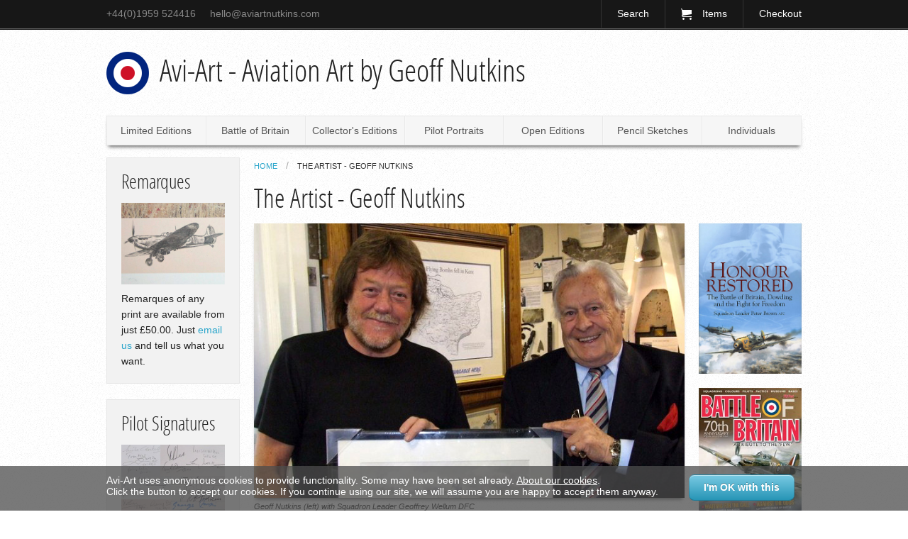

--- FILE ---
content_type: text/html; charset=UTF-8
request_url: https://www.aviartnutkins.com/theartist.php
body_size: 3288
content:
<!DOCTYPE html>
<!--[if IE 7]><html class="no-js lt-ie9 lt-ie8" lang="en"> <![endif]-->
<!--[if IE 8]><html class="no-js ie8 lt-ie9" lang="en"> <![endif]-->
<!--[if gt IE 8]><!-->
<html class="no-js" lang="en"> <!--<![endif]-->
<head>
    <meta charset="utf-8">
    <meta name="viewport" content="user-scalable=no,initial-scale=1.0,maximum-scale=1.0,width=device-width">
    <meta name="robots" content="noodp">
    <title>The Artist - Geoff Nutkins - Aviation Art by Geoff Nutkins</title>
        <link rel="stylesheet" href="/stylesheets/app.css">
    <script src="/javascripts/lib/modernizr.min.js"></script>
</head><body id="top">
<div class="container top-bar">
    <div class="row">
        <div class="twentyfour columns">
            <p><b class="phone">+44(0)1959 524416</b><a href="&#109;&#97;&#105;&#108;&#116;&#111;&#58;he&#108;&#108;o&#64;&#97;&#118;&#105;&#97;&#114;&#116;&#110;&#117;&#116;&#107;&#105;&#110;&#115;&#46;&#99;&#111;&#109;"><span class="not-for-small">he&#108;&#108;o&#64;&#97;&#118;&#105;&#97;&#114;&#116;&#110;&#117;&#116;&#107;&#105;&#110;&#115;&#46;&#99;&#111;&#109;</span><span class="for-small">Send Email</span></a></p>
            <ul class="link-list right">
                <li class="active">
                    <a href="/search.php">Search</a>
                </li>
                <li>
                    <a href="/cart.php" class="icon-cart" id="cart-link"><b></b> <b>Items</b></a>
                </li>
                <li>
                    <a href="/cart.php" rel="nofollow">Checkout</a>
                </li>
            </ul>
        </div>
    </div>
</div>
<div class="container touch-nav-links">
    <div class="row">
        <div class="twentyfour columns">
                        <a href="#content" class="small radius button link-to-content">Main content</a>
            <a href="#footer" class="small radius button secondary link-to-footernav">Service navigation</a>
                    </div>
    </div>
</div>
<div class="container header">
    <div class="row">
        <div class="twentyfour columns">
            <strong class="h1 logo-header"><a href="/" title="Home">Avi-Art - Aviation Art by Geoff Nutkins</a> <a href="/" title="Home" class="home-link"></a></strong>
            <ul class="nav-bar sub-nav ">
    <li >
        <a href="/limited.php">Limited Editions</a>
    </li><li >
        <a href="/battle.php">Battle of Britain</a>
    </li><li >
        <a href="/rare.php">Collector's Editions</a>
    </li><li >
        <a href="/portraits.php">Pilot Portraits</a>
    </li><li >
        <a href="/open.php">Open Editions</a>
    </li><li >
        <a href="/pencil.php">Pencil Sketches</a>
    </li><li >
        <a href="/individuals.php">Individuals</a>
    </li>
</ul>        </div>
    </div>
</div>
<div class="row">
    <div class="five columns main-left-column">
        <div class="panel teaser">
    <h3>Remarques</h3>
    <img src="/images/teasers/remarque.jpg" alt="Remarques" />
    <p>Remarques of any print are available from just &pound;50.00. Just <a href="&#109;&#97;&#105;&#108;&#116;&#111;&#58;he&#108;&#108;o&#64;&#97;&#118;&#105;&#97;&#114;&#116;&#110;&#117;&#116;&#107;&#105;&#110;&#115;&#46;&#99;&#111;&#109;">email us</a> and tell us what you want.</p>
</div><a href="/signatories.php"><div class="panel teaser">
    <h3>Pilot Signatures</h3>
    <img src="/images/teasers/signatures.jpg" alt="Pilot signatures" />
    <p>Looking for a something signed by a specific pilot?</p>
    <b class="small radius button">Signatures</b>
</div></a>    </div>
    <div class="nineteen columns">
        <ul class="breadcrumbs">
    <li><a href="/">Home</a></li>
    <li class="current"><a href="/theartist.php">The Artist - Geoff Nutkins</a></li></ul>        <h1 class="smaller" id="content">The Artist - Geoff Nutkins</h1>
        
    <div class="row">
        <div class="nineteen columns">
            <p class="caption"><img src="/images/content/geoff_and_geoffrey_wellum.jpg" class="with-shadow" alt="Geoff Nutkins (left) with Geoffrey Wellum" /><span>Geoff Nutkins (left) with Squadron Leader Geoffrey Wellum DFC</span></p>
            <p>Geoff Nutkins has been painting aviation art for over twenty years. The son of a former 180 Squadron RAF bomber crewman, he grew up with a deep interest in the history of the air war over Europe. His chosen medium is gouache, a pigment based paint.</p>
            <p>Geoff's paintings are displayed in collections throughout the world including the RAF Staff College, Cranwell, The Royal Air Force Museum, Hendon and The RAF Club, Piccadilly, London.</p>

            <p>Geoff's talents as an aviation artist have produced many diverse and commended works, including the magnificent <a href="battle.php">Scenes of the Battle of Britain</a> collection which raised over £100,000 in support of the <a target="_blank" href="http://www.rafbf.org/">RAF Benevolent Fund</a> <i>Reach for the Sky</i> appeal in association with the Daily Telegraph.</p>

            <p>Set No.1 of the <em>Scenes of the Battle of Britain</em> was presented to Her Majesty The Queen Mother at Clarence House in London.</p>
            <p>Geoff is an Associate of the <a target="_blank" href="http://www.gava.org.uk/">Guild of Aviation Artists</a> (AGAvA), winning the much coveted Nockold Trophy at the annual exhibitions in 1998 and 1999.</p>
            <p>Geoff's paintings frequently feature in <a rel="nofollow" target="_blank" href="http://www.flypast.com/">FlyPast</a> magazine and have been used as cover illustrations for a number of books.</p>
            <p>In addition to painting, Geoff is a keen aviation archaeologist and a founder of the <a target="_blank" href="http://www.shoreham-aircraft-museum.co.uk">Shoreham
            Aircraft Museum</a> in Shoreham Village, Kent, England.</p>
        </div>
        <div class="five columns">
            <div class="image-wall">
                <img src="/images/publications/honour-restored.jpg" alt="'Honour Restored' by Squadron Leader Peter Brown"  title="'Honour Restored' by Squadron Leader Peter Brown" />
                <img src="/images/publications/flypastBoB.jpg"  alt="Flypast Magazine - Battle of Britain 70th Anniversary" title="Flypast Magazine - Battle of Britain 70th Anniversary" />
                <img src="/images/publications/doodlebugs.jpg"  alt="'Doodlebugs and Rockets' by Bob Ogley" title="'Doodlebugs and Rockets' by Bob Ogley" />
                <img src="/images/publications/zerstoerer.jpg"  alt="'Zerstörer: Messerschmitt 110 and Its Units in 1940' by John Vasco and Peter Cornwell" title="'Zerstörer: Messerschmitt 110 and Its Units in 1940' by John Vasco and Peter Cornwell" />

            </div>
        </div>
    </div>
    </div>
</div>
<div class="row">
    <div class="five columns">

    </div>
    <div class="nineteen columns top-link-wrapper">
        <a href="#top" class="top-link icon-arrow-up">To top</a>
    </div>
</div>
<div class="container footer" id="footer">
    <div class="row">
        <div class="six columns">
            <h5>Info pages</h5>
            <ul class="link-list">
                <li><a href="/theartist.php">The Artist</a></li>
                <li><a href="/signatories.php">Pilot Signatures</a></li>
                <li><a href="/specials/spitfire.php">Spitfire Prints</a></li>
            </ul>
        </div>
        <div class="six columns">
            <h5>Useful stuff</h5>
            <ul class="link-list">
                <li><a href="/contact.php">Contact</a></li>
                <li><a href="/postage.php">Delivery Costs</a></li>
                <li><a href="/inter.php">International Orders</a></li>
                <li><a href="/sitemap.htm">Sitemap</a></li>
            </ul>
        </div>
        <div class="six columns">
            <h5>Important stuff</h5>
            <ul class="link-list">
                <li><a href="/privacy.php">Privacy and Cookies</a></li>
                <li><a href="/terms.php">Terms and Conditions</a></li>
                <li><a href="/copy.php">Copyright</a></li>
            </ul>
        </div>
        <div class="six columns">
            <h5>Our other places</h5>
            <ul class="link-list">
                <li><a rel="nofollow" target="_blank" href="http://stores.ebay.co.uk/Aviation-Art-by-Geoff-Nutkins">eBay Shop</a></li>
                <li><a target="_blank" href="http://www.shoreham-aircraft-museum.co.uk">Our Museum</a></li>
            </ul>
        </div>
    </div>
    <div class="row">
        <div class="twentyfour columns base-line">
            <p class="copy">&copy; Avi-Art / Geoff Nutkins 2026</p>
            <p class="claim">Avi-Art - <strong><a href="http://www.aviartnutkins.com/">Aviation Art</a></strong> by Geoff Nutkins - <strong><a href="/pages/aviation_art_1.htm">Paintings</a>, <a href="/pages/aviation_art_2.htm">Sketches</a>, <a href="/pages/aviation_art_3.htm">Prints</a></strong></p>
        </div>
    </div>
</div>

<script src="/javascripts/scripts.min.js"></script>
<div id="cookie-check" class="cookie-check">
    <div class="row">
        <div class="twentyfour columns">
            <p>Avi-Art uses anonymous cookies to provide functionality. Some may have been set already. <a href="/privacy.php#cookie-info">About our cookies</a>. <br />
                Click the button to accept our cookies. If you continue using our site, we will assume you are happy to accept them anyway.</p>
            <form action="/theartist.php" method="post"><input type="hidden" class="hide" name="acceptCookies" value="1" /><input type="submit" id="accept-cookies" value="I'm OK with this" class="medium radius button" /></form>
        </div>
    </div>
</div>
</body>

--- FILE ---
content_type: application/javascript
request_url: https://www.aviartnutkins.com/javascripts/scripts.min.js
body_size: 45474
content:
(function(l,m){function s(a){var b=Ca[a]={};return c.each(a.split(X),function(a,c){b[c]=!0}),b}function C(a,b,d){if(d===m&&1===a.nodeType)if(d="data-"+b.replace(qb,"-$1").toLowerCase(),d=a.getAttribute(d),"string"==typeof d){try{d="true"===d?!0:"false"===d?!1:"null"===d?null:+d+""===d?+d:rb.test(d)?c.parseJSON(d):d}catch(e){}c.data(a,b,d)}else d=m;return d}function p(a){for(var b in a)if(!("data"===b&&c.isEmptyObject(a[b]))&&"toJSON"!==b)return!1;return!0}function g(){return!1}function x(){return!0}
function u(a){return!a||!a.parentNode||11===a.parentNode.nodeType}function I(a,b){do a=a[b];while(a&&1!==a.nodeType);return a}function y(a,b,d){b=b||0;if(c.isFunction(b))return c.grep(a,function(a,c){return!!b.call(a,c,a)===d});if(b.nodeType)return c.grep(a,function(a,c){return a===b===d});if("string"==typeof b){var e=c.grep(a,function(a){return 1===a.nodeType});if(sb.test(b))return c.filter(b,e,!d);b=c.filter(b,e)}return c.grep(a,function(a,e){return 0<=c.inArray(a,b)===d})}function A(a){var b=Da.split("|");
a=a.createDocumentFragment();if(a.createElement)for(;b.length;)a.createElement(b.pop());return a}function v(a,b){if(1===b.nodeType&&c.hasData(a)){var d,e,f;e=c._data(a);var h=c._data(b,e),k=e.events;if(k)for(d in delete h.handle,h.events={},k){e=0;for(f=k[d].length;e<f;e++)c.event.add(b,d,k[d][e])}h.data&&(h.data=c.extend({},h.data))}}function K(a,b){var d;1===b.nodeType&&(b.clearAttributes&&b.clearAttributes(),b.mergeAttributes&&b.mergeAttributes(a),d=b.nodeName.toLowerCase(),"object"===d?(b.parentNode&&
(b.outerHTML=a.outerHTML),c.support.html5Clone&&a.innerHTML&&!c.trim(b.innerHTML)&&(b.innerHTML=a.innerHTML)):"input"===d&&Ea.test(a.type)?(b.defaultChecked=b.checked=a.checked,b.value!==a.value&&(b.value=a.value)):"option"===d?b.selected=a.defaultSelected:"input"===d||"textarea"===d?b.defaultValue=a.defaultValue:"script"===d&&b.text!==a.text&&(b.text=a.text),b.removeAttribute(c.expando))}function L(a){return"undefined"!=typeof a.getElementsByTagName?a.getElementsByTagName("*"):"undefined"!=typeof a.querySelectorAll?
a.querySelectorAll("*"):[]}function N(a){Ea.test(a.type)&&(a.defaultChecked=a.checked)}function G(a,b){if(b in a)return b;for(var c=b.charAt(0).toUpperCase()+b.slice(1),e=b,f=Fa.length;f--;)if(b=Fa[f]+c,b in a)return b;return e}function D(a,b){return a=b||a,"none"===c.css(a,"display")||!c.contains(a.ownerDocument,a)}function B(a,b){for(var d,e,f=[],h=0,k=a.length;h<k;h++)d=a[h],d.style&&(f[h]=c._data(d,"olddisplay"),b?(!f[h]&&"none"===d.style.display&&(d.style.display=""),""===d.style.display&&D(d)&&
(f[h]=c._data(d,"olddisplay",Ga(d.nodeName)))):(e=P(d,"display"),!f[h]&&"none"!==e&&c._data(d,"olddisplay",e)));for(h=0;h<k;h++)if(d=a[h],d.style&&(!b||"none"===d.style.display||""===d.style.display))d.style.display=b?f[h]||"":"none";return a}function R(a,b,c){return(a=tb.exec(b))?Math.max(0,a[1]-(c||0))+(a[2]||"px"):b}function Y(a,b,d,e){b=d===(e?"border":"content")?4:"width"===b?1:0;for(var f=0;4>b;b+=2)"margin"===d&&(f+=c.css(a,d+Z[b],!0)),e?("content"===d&&(f-=parseFloat(P(a,"padding"+Z[b]))||
0),"margin"!==d&&(f-=parseFloat(P(a,"border"+Z[b]+"Width"))||0)):(f+=parseFloat(P(a,"padding"+Z[b]))||0,"padding"!==d&&(f+=parseFloat(P(a,"border"+Z[b]+"Width"))||0));return f}function qa(a,b,d){var e="width"===b?a.offsetWidth:a.offsetHeight,f=!0,h=c.support.boxSizing&&"border-box"===c.css(a,"boxSizing");if(0>=e){e=P(a,b);if(0>e||null==e)e=a.style[b];if(ba.test(e))return e;f=h&&(c.support.boxSizingReliable||e===a.style[b]);e=parseFloat(e)||0}return e+Y(a,b,d||(h?"border":"content"),f)+"px"}function Ga(a){if(ra[a])return ra[a];
var b=c("<"+a+">").appendTo(t.body),d=b.css("display");b.remove();if("none"===d||""===d){T=t.body.appendChild(T||c.extend(t.createElement("iframe"),{frameBorder:0,width:0,height:0}));if(!ca||!T.createElement)ca=(T.contentWindow||T.contentDocument).document,ca.write("<!doctype html><html><body>"),ca.close();b=ca.body.appendChild(ca.createElement(a));d=P(b,"display");t.body.removeChild(T)}return ra[a]=d,d}function sa(a,b,d,e){var f;if(c.isArray(b))c.each(b,function(b,c){d||ub.test(a)?e(a,c):sa(a+"["+
("object"==typeof c?b:"")+"]",c,d,e)});else if(!d&&"object"===c.type(b))for(f in b)sa(a+"["+f+"]",b[f],d,e);else e(a,b)}function Ha(a){return function(b,d){"string"!=typeof b&&(d=b,b="*");var e,f,h=b.toLowerCase().split(X),k=0,n=h.length;if(c.isFunction(d))for(;k<n;k++)e=h[k],(f=/^\+/.test(e))&&(e=e.substr(1)||"*"),e=a[e]=a[e]||[],e[f?"unshift":"push"](d)}}function ha(a,b,c,e,f,h){f=f||b.dataTypes[0];h=h||{};h[f]=!0;var k;f=a[f];for(var n=0,E=f?f.length:0,g=a===ta;n<E&&(g||!k);n++)k=f[n](b,c,e),"string"==
typeof k&&(!g||h[k]?k=m:(b.dataTypes.unshift(k),k=ha(a,b,c,e,k,h)));return(g||!k)&&!h["*"]&&(k=ha(a,b,c,e,"*",h)),k}function Ia(a,b){var d,e,f=c.ajaxSettings.flatOptions||{};for(d in b)b[d]!==m&&((f[d]?a:e||(e={}))[d]=b[d]);e&&c.extend(!0,a,e)}function Ja(){try{return new l.XMLHttpRequest}catch(a){}}function Ka(){return setTimeout(function(){ia=m},0),ia=c.now()}function vb(a,b){c.each(b,function(b,c){for(var f=(da[b]||[]).concat(da["*"]),h=0,k=f.length;h<k&&!f[h].call(a,b,c);h++);})}function La(a,
b,d){var e=0,f=ja.length,h=c.Deferred().always(function(){delete k.elem}),k=function(){for(var b=ia||Ka(),b=Math.max(0,n.startTime+n.duration-b),c=1-(b/n.duration||0),d=0,e=n.tweens.length;d<e;d++)n.tweens[d].run(c);return h.notifyWith(a,[n,c,b]),1>c&&e?b:(h.resolveWith(a,[n]),!1)},n=h.promise({elem:a,props:c.extend({},b),opts:c.extend(!0,{specialEasing:{}},d),originalProperties:b,originalOptions:d,startTime:ia||Ka(),duration:d.duration,tweens:[],createTween:function(b,d,e){b=c.Tween(a,n.opts,b,d,
n.opts.specialEasing[b]||n.opts.easing);return n.tweens.push(b),b},stop:function(b){for(var c=0,d=b?n.tweens.length:0;c<d;c++)n.tweens[c].run(1);return b?h.resolveWith(a,[n,b]):h.rejectWith(a,[n,b]),this}});d=n.props;for(wb(d,n.opts.specialEasing);e<f;e++)if(b=ja[e].call(n,a,d,n.opts))return b;return vb(n,d),c.isFunction(n.opts.start)&&n.opts.start.call(a,n),c.fx.timer(c.extend(k,{anim:n,queue:n.opts.queue,elem:a})),n.progress(n.opts.progress).done(n.opts.done,n.opts.complete).fail(n.opts.fail).always(n.opts.always)}
function wb(a,b){var d,e,f,h,k;for(d in a)if(e=c.camelCase(d),f=b[e],h=a[d],c.isArray(h)&&(f=h[1],h=a[d]=h[0]),d!==e&&(a[e]=h,delete a[d]),(k=c.cssHooks[e])&&"expand"in k)for(d in h=k.expand(h),delete a[e],h)d in a||(a[d]=h[d],b[d]=f);else b[e]=f}function O(a,b,c,e,f){return new O.prototype.init(a,b,c,e,f)}function ka(a,b){for(var c,e={height:a},f=0;4>f;f+=2-b)c=Z[f],e["margin"+c]=e["padding"+c]=a;return b&&(e.opacity=e.width=a),e}function Ma(a){return c.isWindow(a)?a:9===a.nodeType?a.defaultView||
a.parentWindow:!1}var Na,la,t=l.document,xb=l.location,yb=l.navigator,zb=l.jQuery,Ab=l.$,Oa=Array.prototype.push,S=Array.prototype.slice,Pa=Array.prototype.indexOf,Bb=Object.prototype.toString,ua=Object.prototype.hasOwnProperty,Qa=String.prototype.trim,c=function(a,b){return new c.fn.init(a,b,Na)},ma=/[\-+]?(?:\d*\.|)\d+(?:[eE][\-+]?\d+|)/.source,Ra=/\S/,X=/\s+/,Cb=Ra.test("\u00a0")?/^[\s\xA0]+|[\s\xA0]+$/g:/^\s+|\s+$/g,Db=/^(?:[^#<]*(<[\w\W]+>)[^>]*$|#([\w\-]*)$)/,Sa=/^<(\w+)\s*\/?>(?:<\/\1>|)$/,
Eb=/^[\],:{}\s]*$/,Fb=/(?:^|:|,)(?:\s*\[)+/g,Gb=/\\(?:["\\\/bfnrt]|u[\da-fA-F]{4})/g,Hb=/"[^"\\\r\n]*"|true|false|null|-?(?:\d\d*\.|)\d+(?:[eE][\-+]?\d+|)/g,Ib=/^-ms-/,Jb=/-([\da-z])/gi,Kb=function(a,b){return(b+"").toUpperCase()},na=function(){t.addEventListener?(t.removeEventListener("DOMContentLoaded",na,!1),c.ready()):"complete"===t.readyState&&(t.detachEvent("onreadystatechange",na),c.ready())},Ta={};c.fn=c.prototype={constructor:c,init:function(a,b,d){var e,f;if(!a)return this;if(a.nodeType)return this.context=
this[0]=a,this.length=1,this;if("string"==typeof a){"<"===a.charAt(0)&&">"===a.charAt(a.length-1)&&3<=a.length?e=[null,a,null]:e=Db.exec(a);if(e&&(e[1]||!b)){if(e[1])return b=b instanceof c?b[0]:b,f=b&&b.nodeType?b.ownerDocument||b:t,a=c.parseHTML(e[1],f,!0),Sa.test(e[1])&&c.isPlainObject(b)&&this.attr.call(a,b,!0),c.merge(this,a);if((b=t.getElementById(e[2]))&&b.parentNode){if(b.id!==e[2])return d.find(a);this.length=1;this[0]=b}return this.context=t,this.selector=a,this}return!b||b.jquery?(b||d).find(a):
this.constructor(b).find(a)}return c.isFunction(a)?d.ready(a):(a.selector!==m&&(this.selector=a.selector,this.context=a.context),c.makeArray(a,this))},selector:"",jquery:"1.8.0",length:0,size:function(){return this.length},toArray:function(){return S.call(this)},get:function(a){return null==a?this.toArray():0>a?this[this.length+a]:this[a]},pushStack:function(a,b,d){a=c.merge(this.constructor(),a);return a.prevObject=this,a.context=this.context,"find"===b?a.selector=this.selector+(this.selector?" ":
"")+d:b&&(a.selector=this.selector+"."+b+"("+d+")"),a},each:function(a,b){return c.each(this,a,b)},ready:function(a){return c.ready.promise().done(a),this},eq:function(a){return a=+a,-1===a?this.slice(a):this.slice(a,a+1)},first:function(){return this.eq(0)},last:function(){return this.eq(-1)},slice:function(){return this.pushStack(S.apply(this,arguments),"slice",S.call(arguments).join(","))},map:function(a){return this.pushStack(c.map(this,function(b,c){return a.call(b,c,b)}))},end:function(){return this.prevObject||
this.constructor(null)},push:Oa,sort:[].sort,splice:[].splice};c.fn.init.prototype=c.fn;c.extend=c.fn.extend=function(){var a,b,d,e,f,h,k=arguments[0]||{},n=1,g=arguments.length,r=!1;"boolean"==typeof k&&(r=k,k=arguments[1]||{},n=2);"object"!=typeof k&&!c.isFunction(k)&&(k={});for(g===n&&(k=this,--n);n<g;n++)if(null!=(a=arguments[n]))for(b in a)d=k[b],e=a[b],k!==e&&(r&&e&&(c.isPlainObject(e)||(f=c.isArray(e)))?(f?(f=!1,h=d&&c.isArray(d)?d:[]):h=d&&c.isPlainObject(d)?d:{},k[b]=c.extend(r,h,e)):e!==
m&&(k[b]=e));return k};c.extend({noConflict:function(a){return l.$===c&&(l.$=Ab),a&&l.jQuery===c&&(l.jQuery=zb),c},isReady:!1,readyWait:1,holdReady:function(a){a?c.readyWait++:c.ready(!0)},ready:function(a){if(!(!0===a?--c.readyWait:c.isReady)){if(!t.body)return setTimeout(c.ready,1);c.isReady=!0;!0!==a&&0<--c.readyWait||(la.resolveWith(t,[c]),c.fn.trigger&&c(t).trigger("ready").off("ready"))}},isFunction:function(a){return"function"===c.type(a)},isArray:Array.isArray||function(a){return"array"===
c.type(a)},isWindow:function(a){return null!=a&&a==a.window},isNumeric:function(a){return!isNaN(parseFloat(a))&&isFinite(a)},type:function(a){return null==a?String(a):Ta[Bb.call(a)]||"object"},isPlainObject:function(a){if(!a||"object"!==c.type(a)||a.nodeType||c.isWindow(a))return!1;try{if(a.constructor&&!ua.call(a,"constructor")&&!ua.call(a.constructor.prototype,"isPrototypeOf"))return!1}catch(b){return!1}for(var d in a);return d===m||ua.call(a,d)},isEmptyObject:function(a){for(var b in a)return!1;
return!0},error:function(a){throw Error(a);},parseHTML:function(a,b,d){var e;return!a||"string"!=typeof a?null:("boolean"==typeof b&&(d=b,b=0),b=b||t,(e=Sa.exec(a))?[b.createElement(e[1])]:(e=c.buildFragment([a],b,d?null:[]),c.merge([],(e.cacheable?c.clone(e.fragment):e.fragment).childNodes)))},parseJSON:function(a){if(!a||"string"!=typeof a)return null;a=c.trim(a);if(l.JSON&&l.JSON.parse)return l.JSON.parse(a);if(Eb.test(a.replace(Gb,"@").replace(Hb,"]").replace(Fb,"")))return(new Function("return "+
a))();c.error("Invalid JSON: "+a)},parseXML:function(a){var b,d;if(!a||"string"!=typeof a)return null;try{l.DOMParser?(d=new DOMParser,b=d.parseFromString(a,"text/xml")):(b=new ActiveXObject("Microsoft.XMLDOM"),b.async="false",b.loadXML(a))}catch(e){b=m}return(!b||!b.documentElement||b.getElementsByTagName("parsererror").length)&&c.error("Invalid XML: "+a),b},noop:function(){},globalEval:function(a){a&&Ra.test(a)&&(l.execScript||function(a){l.eval.call(l,a)})(a)},camelCase:function(a){return a.replace(Ib,
"ms-").replace(Jb,Kb)},nodeName:function(a,b){return a.nodeName&&a.nodeName.toUpperCase()===b.toUpperCase()},each:function(a,b,d){var e,f=0,h=a.length,k=h===m||c.isFunction(a);if(d)if(k)for(e in a){if(!1===b.apply(a[e],d))break}else for(;f<h&&!1!==b.apply(a[f++],d););else if(k)for(e in a){if(!1===b.call(a[e],e,a[e]))break}else for(;f<h&&!1!==b.call(a[f],f,a[f++]););return a},trim:Qa?function(a){return null==a?"":Qa.call(a)}:function(a){return null==a?"":a.toString().replace(Cb,"")},makeArray:function(a,
b){var d,e=b||[];return null!=a&&(d=c.type(a),null==a.length||"string"===d||"function"===d||"regexp"===d||c.isWindow(a)?Oa.call(e,a):c.merge(e,a)),e},inArray:function(a,b,c){var e;if(b){if(Pa)return Pa.call(b,a,c);e=b.length;for(c=c?0>c?Math.max(0,e+c):c:0;c<e;c++)if(c in b&&b[c]===a)return c}return-1},merge:function(a,b){var c=b.length,e=a.length,f=0;if("number"==typeof c)for(;f<c;f++)a[e++]=b[f];else for(;b[f]!==m;)a[e++]=b[f++];return a.length=e,a},grep:function(a,b,c){var e,f=[],h=0,k=a.length;
for(c=!!c;h<k;h++)e=!!b(a[h],h),c!==e&&f.push(a[h]);return f},map:function(a,b,d){var e,f,h=[],k=0,n=a.length;if(a instanceof c||n!==m&&"number"==typeof n&&(0<n&&a[0]&&a[n-1]||0===n||c.isArray(a)))for(;k<n;k++)e=b(a[k],k,d),null!=e&&(h[h.length]=e);else for(f in a)e=b(a[f],f,d),null!=e&&(h[h.length]=e);return h.concat.apply([],h)},guid:1,proxy:function(a,b){var d,e,f;return"string"==typeof b&&(d=a[b],b=a,a=d),c.isFunction(a)?(e=S.call(arguments,2),f=function(){return a.apply(b,e.concat(S.call(arguments)))},
f.guid=a.guid=a.guid||f.guid||c.guid++,f):m},access:function(a,b,d,e,f,h,k){var n,g=null==d,r=0,w=a.length;if(d&&"object"==typeof d){for(r in d)c.access(a,b,r,d[r],1,h,e);f=1}else if(e!==m){n=k===m&&c.isFunction(e);g&&(n?(n=b,b=function(a,b,d){return n.call(c(a),d)}):(b.call(a,e),b=null));if(b)for(;r<w;r++)b(a[r],d,n?e.call(a[r],r,b(a[r],d)):e,k);f=1}return f?a:g?b.call(a):w?b(a[0],d):h},now:function(){return(new Date).getTime()}});c.ready.promise=function(a){if(!la)if(la=c.Deferred(),"complete"===
t.readyState||"loading"!==t.readyState&&t.addEventListener)setTimeout(c.ready,1);else if(t.addEventListener)t.addEventListener("DOMContentLoaded",na,!1),l.addEventListener("load",c.ready,!1);else{t.attachEvent("onreadystatechange",na);l.attachEvent("onload",c.ready);var b=!1;try{b=null==l.frameElement&&t.documentElement}catch(d){}b&&b.doScroll&&function f(){if(!c.isReady){try{b.doScroll("left")}catch(a){return setTimeout(f,50)}c.ready()}}()}return la.promise(a)};c.each("Boolean Number String Function Array Date RegExp Object".split(" "),
function(a,b){Ta["[object "+b+"]"]=b.toLowerCase()});Na=c(t);var Ca={};c.Callbacks=function(a){a="string"==typeof a?Ca[a]||s(a):c.extend({},a);var b,d,e,f,h,k,n=[],g=!a.once&&[],r=function(c){b=a.memory&&c;d=!0;k=f||0;f=0;h=n.length;for(e=!0;n&&k<h;k++)if(!1===n[k].apply(c[0],c[1])&&a.stopOnFalse){b=!1;break}e=!1;n&&(g?g.length&&r(g.shift()):b?n=[]:w.disable())},w={add:function(){if(n){var d=n.length;(function M(b){c.each(b,function(b,d){c.isFunction(d)&&(!a.unique||!w.has(d))?n.push(d):d&&d.length&&
M(d)})})(arguments);e?h=n.length:b&&(f=d,r(b))}return this},remove:function(){return n&&c.each(arguments,function(a,b){for(var d;-1<(d=c.inArray(b,n,d));)n.splice(d,1),e&&(d<=h&&h--,d<=k&&k--)}),this},has:function(a){return-1<c.inArray(a,n)},empty:function(){return n=[],this},disable:function(){return n=g=b=m,this},disabled:function(){return!n},lock:function(){return g=m,b||w.disable(),this},locked:function(){return!g},fireWith:function(a,b){return b=b||[],b=[a,b.slice?b.slice():b],n&&(!d||g)&&(e?
g.push(b):r(b)),this},fire:function(){return w.fireWith(this,arguments),this},fired:function(){return!!d}};return w};c.extend({Deferred:function(a){var b=[["resolve","done",c.Callbacks("once memory"),"resolved"],["reject","fail",c.Callbacks("once memory"),"rejected"],["notify","progress",c.Callbacks("memory")]],d="pending",e={state:function(){return d},always:function(){return f.done(arguments).fail(arguments),this},then:function(){var a=arguments;return c.Deferred(function(d){c.each(b,function(b,
e){var g=e[0],m=a[b];f[e[1]](c.isFunction(m)?function(){var a=m.apply(this,arguments);a&&c.isFunction(a.promise)?a.promise().done(d.resolve).fail(d.reject).progress(d.notify):d[g+"With"](this===f?d:this,[a])}:d[g])});a=null}).promise()},promise:function(a){return"object"==typeof a?c.extend(a,e):e}},f={};return e.pipe=e.then,c.each(b,function(a,c){var n=c[2],g=c[3];e[c[1]]=n.add;g&&n.add(function(){d=g},b[a^1][2].disable,b[2][2].lock);f[c[0]]=n.fire;f[c[0]+"With"]=n.fireWith}),e.promise(f),a&&a.call(f,
f),f},when:function(a){var b=0,d=S.call(arguments),e=d.length,f=1!==e||a&&c.isFunction(a.promise)?e:0,h=1===f?a:c.Deferred(),k=function(a,b,c){return function(d){b[a]=this;c[a]=1<arguments.length?S.call(arguments):d;c===n?h.notifyWith(b,c):--f||h.resolveWith(b,c)}},n,g,r;if(1<e){n=Array(e);g=Array(e);for(r=Array(e);b<e;b++)d[b]&&c.isFunction(d[b].promise)?d[b].promise().done(k(b,r,d)).fail(h.reject).progress(k(b,g,n)):--f}return f||h.resolveWith(r,d),h.promise()}});c.support=function(){var a,b,d,
e,f,h,k,n,g=t.createElement("div");g.setAttribute("className","t");g.innerHTML="  <link/><table></table><a href='/a'>a</a><input type='checkbox'/>";b=g.getElementsByTagName("*");d=g.getElementsByTagName("a")[0];d.style.cssText="top:1px;float:left;opacity:.5";if(!b||!b.length||!d)return{};e=t.createElement("select");f=e.appendChild(t.createElement("option"));b=g.getElementsByTagName("input")[0];a={leadingWhitespace:3===g.firstChild.nodeType,tbody:!g.getElementsByTagName("tbody").length,htmlSerialize:!!g.getElementsByTagName("link").length,
style:/top/.test(d.getAttribute("style")),hrefNormalized:"/a"===d.getAttribute("href"),opacity:/^0.5/.test(d.style.opacity),cssFloat:!!d.style.cssFloat,checkOn:"on"===b.value,optSelected:f.selected,getSetAttribute:"t"!==g.className,enctype:!!t.createElement("form").enctype,html5Clone:"<:nav></:nav>"!==t.createElement("nav").cloneNode(!0).outerHTML,boxModel:"CSS1Compat"===t.compatMode,submitBubbles:!0,changeBubbles:!0,focusinBubbles:!1,deleteExpando:!0,noCloneEvent:!0,inlineBlockNeedsLayout:!1,shrinkWrapBlocks:!1,
reliableMarginRight:!0,boxSizingReliable:!0,pixelPosition:!1};b.checked=!0;a.noCloneChecked=b.cloneNode(!0).checked;e.disabled=!0;a.optDisabled=!f.disabled;try{delete g.test}catch(r){a.deleteExpando=!1}!g.addEventListener&&g.attachEvent&&g.fireEvent&&(g.attachEvent("onclick",n=function(){a.noCloneEvent=!1}),g.cloneNode(!0).fireEvent("onclick"),g.detachEvent("onclick",n));b=t.createElement("input");b.value="t";b.setAttribute("type","radio");a.radioValue="t"===b.value;b.setAttribute("checked","checked");
b.setAttribute("name","t");g.appendChild(b);d=t.createDocumentFragment();d.appendChild(g.lastChild);a.checkClone=d.cloneNode(!0).cloneNode(!0).lastChild.checked;a.appendChecked=b.checked;d.removeChild(b);d.appendChild(g);if(g.attachEvent)for(h in{submit:!0,change:!0,focusin:!0})b="on"+h,(k=b in g)||(g.setAttribute(b,"return;"),k="function"==typeof g[b]),a[h+"Bubbles"]=k;return c(function(){var b,c,d,e,f=t.getElementsByTagName("body")[0];f&&(b=t.createElement("div"),b.style.cssText="visibility:hidden;border:0;width:0;height:0;position:static;top:0;margin-top:1px",
f.insertBefore(b,f.firstChild),c=t.createElement("div"),b.appendChild(c),c.innerHTML="<table><tr><td></td><td>t</td></tr></table>",d=c.getElementsByTagName("td"),d[0].style.cssText="padding:0;margin:0;border:0;display:none",k=0===d[0].offsetHeight,d[0].style.display="",d[1].style.display="none",a.reliableHiddenOffsets=k&&0===d[0].offsetHeight,c.innerHTML="",c.style.cssText="box-sizing:border-box;-moz-box-sizing:border-box;-webkit-box-sizing:border-box;padding:1px;border:1px;display:block;width:4px;margin-top:1%;position:absolute;top:1%;",
a.boxSizing=4===c.offsetWidth,a.doesNotIncludeMarginInBodyOffset=1!==f.offsetTop,l.getComputedStyle&&(a.pixelPosition="1%"!==(l.getComputedStyle(c,null)||{}).top,a.boxSizingReliable="4px"===(l.getComputedStyle(c,null)||{width:"4px"}).width,e=t.createElement("div"),e.style.cssText=c.style.cssText="padding:0;margin:0;border:0;display:block;overflow:hidden;",e.style.marginRight=e.style.width="0",c.style.width="1px",c.appendChild(e),a.reliableMarginRight=!parseFloat((l.getComputedStyle(e,null)||{}).marginRight)),
"undefined"!=typeof c.style.zoom&&(c.innerHTML="",c.style.cssText="padding:0;margin:0;border:0;display:block;overflow:hidden;width:1px;padding:1px;display:inline;zoom:1",a.inlineBlockNeedsLayout=3===c.offsetWidth,c.style.display="block",c.style.overflow="visible",c.innerHTML="<div></div>",c.firstChild.style.width="5px",a.shrinkWrapBlocks=3!==c.offsetWidth,b.style.zoom=1),f.removeChild(b))}),d.removeChild(g),b=d=e=f=b=d=g=null,a}();var rb=/^(?:\{.*\}|\[.*\])$/,qb=/([A-Z])/g;c.extend({cache:{},deletedIds:[],
uuid:0,expando:"jQuery"+(c.fn.jquery+Math.random()).replace(/\D/g,""),noData:{embed:!0,object:"clsid:D27CDB6E-AE6D-11cf-96B8-444553540000",applet:!0},hasData:function(a){return a=a.nodeType?c.cache[a[c.expando]]:a[c.expando],!!a&&!p(a)},data:function(a,b,d,e){if(c.acceptData(a)){var f,h,k=c.expando,n="string"==typeof b,g=a.nodeType,r=g?c.cache:a,w=g?a[k]:a[k]&&k;if(w&&r[w]&&(e||r[w].data)||!(n&&d===m)){w||(g?a[k]=w=c.deletedIds.pop()||++c.uuid:w=k);r[w]||(r[w]={},g||(r[w].toJSON=c.noop));if("object"==
typeof b||"function"==typeof b)e?r[w]=c.extend(r[w],b):r[w].data=c.extend(r[w].data,b);return f=r[w],e||(f.data||(f.data={}),f=f.data),d!==m&&(f[c.camelCase(b)]=d),n?(h=f[b],null==h&&(h=f[c.camelCase(b)])):h=f,h}}},removeData:function(a,b,d){if(c.acceptData(a)){var e,f,h,k=a.nodeType,n=k?c.cache:a,g=k?a[c.expando]:c.expando;if(n[g]){if(b&&(e=d?n[g]:n[g].data)){c.isArray(b)||(b in e?b=[b]:(b=c.camelCase(b),b in e?b=[b]:b=b.split(" ")));f=0;for(h=b.length;f<h;f++)delete e[b[f]];if(!(d?p:c.isEmptyObject)(e))return}if(!d&&
(delete n[g].data,!p(n[g])))return;k?c.cleanData([a],!0):c.support.deleteExpando||n!=n.window?delete n[g]:n[g]=null}}},_data:function(a,b,d){return c.data(a,b,d,!0)},acceptData:function(a){var b=a.nodeName&&c.noData[a.nodeName.toLowerCase()];return!b||!0!==b&&a.getAttribute("classid")===b}});c.fn.extend({data:function(a,b){var d,e,f,h,k,n=this[0],g=0,r=null;if(a===m){if(this.length&&(r=c.data(n),1===n.nodeType&&!c._data(n,"parsedAttrs"))){f=n.attributes;for(k=f.length;g<k;g++)h=f[g].name,0===h.indexOf("data-")&&
(h=c.camelCase(h.substring(5)),C(n,h,r[h]));c._data(n,"parsedAttrs",!0)}return r}return"object"==typeof a?this.each(function(){c.data(this,a)}):(d=a.split(".",2),d[1]=d[1]?"."+d[1]:"",e=d[1]+"!",c.access(this,function(b){if(b===m)return r=this.triggerHandler("getData"+e,[d[0]]),r===m&&n&&(r=c.data(n,a),r=C(n,a,r)),r===m&&d[1]?this.data(d[0]):r;d[1]=b;this.each(function(){var f=c(this);f.triggerHandler("setData"+e,d);c.data(this,a,b);f.triggerHandler("changeData"+e,d)})},null,b,1<arguments.length,
null,!1))},removeData:function(a){return this.each(function(){c.removeData(this,a)})}});c.extend({queue:function(a,b,d){var e;if(a)return b=(b||"fx")+"queue",e=c._data(a,b),d&&(!e||c.isArray(d)?e=c._data(a,b,c.makeArray(d)):e.push(d)),e||[]},dequeue:function(a,b){b=b||"fx";var d=c.queue(a,b),e=d.shift(),f=c._queueHooks(a,b),h=function(){c.dequeue(a,b)};"inprogress"===e&&(e=d.shift());e&&("fx"===b&&d.unshift("inprogress"),delete f.stop,e.call(a,h,f));!d.length&&f&&f.empty.fire()},_queueHooks:function(a,
b){var d=b+"queueHooks";return c._data(a,d)||c._data(a,d,{empty:c.Callbacks("once memory").add(function(){c.removeData(a,b+"queue",!0);c.removeData(a,d,!0)})})}});c.fn.extend({queue:function(a,b){var d=2;return"string"!=typeof a&&(b=a,a="fx",d--),arguments.length<d?c.queue(this[0],a):b===m?this:this.each(function(){var d=c.queue(this,a,b);c._queueHooks(this,a);"fx"===a&&"inprogress"!==d[0]&&c.dequeue(this,a)})},dequeue:function(a){return this.each(function(){c.dequeue(this,a)})},delay:function(a,
b){return a=c.fx?c.fx.speeds[a]||a:a,b=b||"fx",this.queue(b,function(b,c){var f=setTimeout(b,a);c.stop=function(){clearTimeout(f)}})},clearQueue:function(a){return this.queue(a||"fx",[])},promise:function(a,b){var d,e=1,f=c.Deferred(),h=this,k=this.length,n=function(){--e||f.resolveWith(h,[h])};"string"!=typeof a&&(b=a,a=m);for(a=a||"fx";k--;)(d=c._data(h[k],a+"queueHooks"))&&d.empty&&(e++,d.empty.add(n));return n(),f.promise(b)}});var U,Ua,Va,Wa=/[\t\r\n]/g,Lb=/\r/g,Mb=/^(?:button|input)$/i,Nb=/^(?:button|input|object|select|textarea)$/i,
Ob=/^a(?:rea|)$/i,Xa=/^(?:autofocus|autoplay|async|checked|controls|defer|disabled|hidden|loop|multiple|open|readonly|required|scoped|selected)$/i,Ya=c.support.getSetAttribute;c.fn.extend({attr:function(a,b){return c.access(this,c.attr,a,b,1<arguments.length)},removeAttr:function(a){return this.each(function(){c.removeAttr(this,a)})},prop:function(a,b){return c.access(this,c.prop,a,b,1<arguments.length)},removeProp:function(a){return a=c.propFix[a]||a,this.each(function(){try{this[a]=m,delete this[a]}catch(b){}})},
addClass:function(a){var b,d,e,f,h,k,n;if(c.isFunction(a))return this.each(function(b){c(this).addClass(a.call(this,b,this.className))});if(a&&"string"==typeof a){b=a.split(X);d=0;for(e=this.length;d<e;d++)if(f=this[d],1===f.nodeType)if(!f.className&&1===b.length)f.className=a;else{h=" "+f.className+" ";k=0;for(n=b.length;k<n;k++)~h.indexOf(" "+b[k]+" ")||(h+=b[k]+" ");f.className=c.trim(h)}}return this},removeClass:function(a){var b,d,e,f,h,k,n;if(c.isFunction(a))return this.each(function(b){c(this).removeClass(a.call(this,
b,this.className))});if(a&&"string"==typeof a||a===m){b=(a||"").split(X);k=0;for(n=this.length;k<n;k++)if(e=this[k],1===e.nodeType&&e.className){d=(" "+e.className+" ").replace(Wa," ");f=0;for(h=b.length;f<h;f++)for(;-1<d.indexOf(" "+b[f]+" ");)d=d.replace(" "+b[f]+" "," ");e.className=a?c.trim(d):""}}return this},toggleClass:function(a,b){var d=typeof a,e="boolean"==typeof b;return c.isFunction(a)?this.each(function(d){c(this).toggleClass(a.call(this,d,this.className,b),b)}):this.each(function(){if("string"===
d)for(var f,h=0,k=c(this),n=b,g=a.split(X);f=g[h++];)n=e?n:!k.hasClass(f),k[n?"addClass":"removeClass"](f);else if("undefined"===d||"boolean"===d)this.className&&c._data(this,"__className__",this.className),this.className=this.className||!1===a?"":c._data(this,"__className__")||""})},hasClass:function(a){a=" "+a+" ";for(var b=0,c=this.length;b<c;b++)if(1===this[b].nodeType&&-1<(" "+this[b].className+" ").replace(Wa," ").indexOf(a))return!0;return!1},val:function(a){var b,d,e,f=this[0];if(arguments.length)return e=
c.isFunction(a),this.each(function(d){var f,n=c(this);if(1===this.nodeType&&(e?f=a.call(this,d,n.val()):f=a,null==f?f="":"number"==typeof f?f+="":c.isArray(f)&&(f=c.map(f,function(a){return null==a?"":a+""})),b=c.valHooks[this.type]||c.valHooks[this.nodeName.toLowerCase()],!b||!("set"in b)||b.set(this,f,"value")===m))this.value=f});if(f)return b=c.valHooks[f.type]||c.valHooks[f.nodeName.toLowerCase()],b&&"get"in b&&(d=b.get(f,"value"))!==m?d:(d=f.value,"string"==typeof d?d.replace(Lb,""):null==d?
"":d)}});c.extend({valHooks:{option:{get:function(a){var b=a.attributes.value;return!b||b.specified?a.value:a.text}},select:{get:function(a){var b,d,e=a.selectedIndex,f=[],h=a.options,k="select-one"===a.type;if(0>e)return null;a=k?e:0;for(d=k?e+1:h.length;a<d;a++)if(b=h[a],b.selected&&(c.support.optDisabled?!b.disabled:null===b.getAttribute("disabled"))&&(!b.parentNode.disabled||!c.nodeName(b.parentNode,"optgroup"))){b=c(b).val();if(k)return b;f.push(b)}return k&&!f.length&&h.length?c(h[e]).val():
f},set:function(a,b){var d=c.makeArray(b);return c(a).find("option").each(function(){this.selected=0<=c.inArray(c(this).val(),d)}),d.length||(a.selectedIndex=-1),d}}},attrFn:{},attr:function(a,b,d,e){var f,h,k=a.nodeType;if(a&&!(3===k||8===k||2===k)){if(e&&c.isFunction(c.fn[b]))return c(a)[b](d);if("undefined"==typeof a.getAttribute)return c.prop(a,b,d);(e=1!==k||!c.isXMLDoc(a))&&(b=b.toLowerCase(),h=c.attrHooks[b]||(Xa.test(b)?Ua:U));if(d!==m){if(null===d){c.removeAttr(a,b);return}return h&&"set"in
h&&e&&(f=h.set(a,d,b))!==m?f:(a.setAttribute(b,""+d),d)}return h&&"get"in h&&e&&null!==(f=h.get(a,b))?f:(f=a.getAttribute(b),null===f?m:f)}},removeAttr:function(a,b){var d,e,f,h,k=0;if(b&&1===a.nodeType)for(e=b.split(X);k<e.length;k++)(f=e[k])&&(d=c.propFix[f]||f,h=Xa.test(f),h||c.attr(a,f,""),a.removeAttribute(Ya?f:d),h&&d in a&&(a[d]=!1))},attrHooks:{type:{set:function(a,b){if(Mb.test(a.nodeName)&&a.parentNode)c.error("type property can't be changed");else if(!c.support.radioValue&&"radio"===b&&
c.nodeName(a,"input")){var d=a.value;return a.setAttribute("type",b),d&&(a.value=d),b}}},value:{get:function(a,b){return U&&c.nodeName(a,"button")?U.get(a,b):b in a?a.value:null},set:function(a,b,d){if(U&&c.nodeName(a,"button"))return U.set(a,b,d);a.value=b}}},propFix:{tabindex:"tabIndex",readonly:"readOnly","for":"htmlFor","class":"className",maxlength:"maxLength",cellspacing:"cellSpacing",cellpadding:"cellPadding",rowspan:"rowSpan",colspan:"colSpan",usemap:"useMap",frameborder:"frameBorder",contenteditable:"contentEditable"},
prop:function(a,b,d){var e,f,h,k=a.nodeType;if(a&&!(3===k||8===k||2===k))return h=1!==k||!c.isXMLDoc(a),h&&(b=c.propFix[b]||b,f=c.propHooks[b]),d!==m?f&&"set"in f&&(e=f.set(a,d,b))!==m?e:a[b]=d:f&&"get"in f&&null!==(e=f.get(a,b))?e:a[b]},propHooks:{tabIndex:{get:function(a){var b=a.getAttributeNode("tabindex");return b&&b.specified?parseInt(b.value,10):Nb.test(a.nodeName)||Ob.test(a.nodeName)&&a.href?0:m}}}});Ua={get:function(a,b){var d,e=c.prop(a,b);return!0===e||"boolean"!=typeof e&&(d=a.getAttributeNode(b))&&
!1!==d.nodeValue?b.toLowerCase():m},set:function(a,b,d){var e;return!1===b?c.removeAttr(a,d):(e=c.propFix[d]||d,e in a&&(a[e]=!0),a.setAttribute(d,d.toLowerCase())),d}};Ya||(Va={name:!0,id:!0,coords:!0},U=c.valHooks.button={get:function(a,b){var c;return c=a.getAttributeNode(b),c&&(Va[b]?""!==c.value:c.specified)?c.value:m},set:function(a,b,c){var e=a.getAttributeNode(c);return e||(e=t.createAttribute(c),a.setAttributeNode(e)),e.value=b+""}},c.each(["width","height"],function(a,b){c.attrHooks[b]=
c.extend(c.attrHooks[b],{set:function(a,c){if(""===c)return a.setAttribute(b,"auto"),c}})}),c.attrHooks.contenteditable={get:U.get,set:function(a,b,c){""===b&&(b="false");U.set(a,b,c)}});c.support.hrefNormalized||c.each(["href","src","width","height"],function(a,b){c.attrHooks[b]=c.extend(c.attrHooks[b],{get:function(a){a=a.getAttribute(b,2);return null===a?m:a}})});c.support.style||(c.attrHooks.style={get:function(a){return a.style.cssText.toLowerCase()||m},set:function(a,b){return a.style.cssText=
""+b}});c.support.optSelected||(c.propHooks.selected=c.extend(c.propHooks.selected,{get:function(a){a=a.parentNode;return a&&(a.selectedIndex,a.parentNode&&a.parentNode.selectedIndex),null}}));c.support.enctype||(c.propFix.enctype="encoding");c.support.checkOn||c.each(["radio","checkbox"],function(){c.valHooks[this]={get:function(a){return null===a.getAttribute("value")?"on":a.value}}});c.each(["radio","checkbox"],function(){c.valHooks[this]=c.extend(c.valHooks[this],{set:function(a,b){if(c.isArray(b))return a.checked=
0<=c.inArray(c(a).val(),b)}})});var va=/^(?:textarea|input|select)$/i,Za=/^([^\.]*|)(?:\.(.+)|)$/,Pb=/(?:^|\s)hover(\.\S+|)\b/,Qb=/^key/,Rb=/^(?:mouse|contextmenu)|click/,$a=/^(?:focusinfocus|focusoutblur)$/,ab=function(a){return c.event.special.hover?a:a.replace(Pb,"mouseenter$1 mouseleave$1")};c.event={add:function(a,b,d,e,f){var h,k,n,g,r,l,q,p,M;if(!(3===a.nodeType||8===a.nodeType||!b||!d||!(h=c._data(a)))){d.handler&&(q=d,d=q.handler,f=q.selector);d.guid||(d.guid=c.guid++);(n=h.events)||(h.events=
n={});(k=h.handle)||(h.handle=k=function(a){return"undefined"!=typeof c&&(!a||c.event.triggered!==a.type)?c.event.dispatch.apply(k.elem,arguments):m},k.elem=a);b=c.trim(ab(b)).split(" ");for(h=0;h<b.length;h++){g=Za.exec(b[h])||[];r=g[1];l=(g[2]||"").split(".").sort();M=c.event.special[r]||{};r=(f?M.delegateType:M.bindType)||r;M=c.event.special[r]||{};g=c.extend({type:r,origType:g[1],data:e,handler:d,guid:d.guid,selector:f,namespace:l.join(".")},q);p=n[r];if(!p&&(p=n[r]=[],p.delegateCount=0,!M.setup||
!1===M.setup.call(a,e,l,k)))a.addEventListener?a.addEventListener(r,k,!1):a.attachEvent&&a.attachEvent("on"+r,k);M.add&&(M.add.call(a,g),g.handler.guid||(g.handler.guid=d.guid));f?p.splice(p.delegateCount++,0,g):p.push(g);c.event.global[r]=!0}a=null}},global:{},remove:function(a,b,d,e,f){var h,k,g,m,r,l,q,p,M,s,t=c.hasData(a)&&c._data(a);if(t&&(q=t.events)){b=c.trim(ab(b||"")).split(" ");for(h=0;h<b.length;h++)if(k=Za.exec(b[h])||[],g=m=k[1],k=k[2],g){p=c.event.special[g]||{};g=(e?p.delegateType:
p.bindType)||g;M=q[g]||[];r=M.length;k=k?RegExp("(^|\\.)"+k.split(".").sort().join("\\.(?:.*\\.|)")+"(\\.|$)"):null;for(l=0;l<M.length;l++)s=M[l],(f||m===s.origType)&&(!d||d.guid===s.guid)&&(!k||k.test(s.namespace))&&(!e||e===s.selector||"**"===e&&s.selector)&&(M.splice(l--,1),s.selector&&M.delegateCount--,p.remove&&p.remove.call(a,s));0===M.length&&r!==M.length&&((!p.teardown||!1===p.teardown.call(a,k,t.handle))&&c.removeEvent(a,g,t.handle),delete q[g])}else for(g in q)c.event.remove(a,g+b[h],d,
e,!0);c.isEmptyObject(q)&&(delete t.handle,c.removeData(a,"events",!0))}},customEvent:{getData:!0,setData:!0,changeData:!0},trigger:function(a,b,d,e){if(!d||3!==d.nodeType&&8!==d.nodeType){var f,h,k,g,E,r,w,q=a.type||a;g=[];if(!$a.test(q+c.event.triggered)&&(0<=q.indexOf("!")&&(q=q.slice(0,-1),f=!0),0<=q.indexOf(".")&&(g=q.split("."),q=g.shift(),g.sort()),d&&!c.event.customEvent[q]||c.event.global[q]))if(a="object"==typeof a?a[c.expando]?a:new c.Event(q,a):new c.Event(q),a.type=q,a.isTrigger=!0,a.exclusive=
f,a.namespace=g.join("."),a.namespace_re=a.namespace?RegExp("(^|\\.)"+g.join("\\.(?:.*\\.|)")+"(\\.|$)"):null,g=0>q.indexOf(":")?"on"+q:"",d){if(a.result=m,a.target||(a.target=d),b=null!=b?c.makeArray(b):[],b.unshift(a),E=c.event.special[q]||{},!(E.trigger&&!1===E.trigger.apply(d,b))){w=[[d,E.bindType||q]];if(!e&&!E.noBubble&&!c.isWindow(d)){h=E.delegateType||q;f=$a.test(h+q)?d:d.parentNode;for(k=d;f;f=f.parentNode)w.push([f,h]),k=f;k===(d.ownerDocument||t)&&w.push([k.defaultView||k.parentWindow||
l,h])}for(h=0;h<w.length&&!a.isPropagationStopped();h++)f=w[h][0],a.type=w[h][1],(r=(c._data(f,"events")||{})[a.type]&&c._data(f,"handle"))&&r.apply(f,b),(r=g&&f[g])&&c.acceptData(f)&&!1===r.apply(f,b)&&a.preventDefault();return a.type=q,!e&&!a.isDefaultPrevented()&&(!E._default||!1===E._default.apply(d.ownerDocument,b))&&("click"!==q||!c.nodeName(d,"a"))&&c.acceptData(d)&&g&&d[q]&&("focus"!==q&&"blur"!==q||0!==a.target.offsetWidth)&&!c.isWindow(d)&&(k=d[g],k&&(d[g]=null),c.event.triggered=q,d[q](),
c.event.triggered=m,k&&(d[g]=k)),a.result}}else for(h in d=c.cache,d)d[h].events&&d[h].events[q]&&c.event.trigger(a,b,d[h].handle.elem,!0)}},dispatch:function(a){a=c.event.fix(a||l.event);var b,d,e,f,h,k,g,E=(c._data(this,"events")||{})[a.type]||[],r=E.delegateCount,w=[].slice.call(arguments),q=!a.exclusive&&!a.namespace,p=c.event.special[a.type]||{},s=[];w[0]=a;a.delegateTarget=this;if(!(p.preDispatch&&!1===p.preDispatch.call(this,a))){if(r&&(!a.button||"click"!==a.type)){e=c(this);e.context=this;
for(d=a.target;d!=this;d=d.parentNode||this)if(!0!==d.disabled||"click"!==a.type){h={};k=[];e[0]=d;for(b=0;b<r;b++)f=E[b],g=f.selector,h[g]===m&&(h[g]=e.is(g)),h[g]&&k.push(f);k.length&&s.push({elem:d,matches:k})}}E.length>r&&s.push({elem:this,matches:E.slice(r)});for(b=0;b<s.length&&!a.isPropagationStopped();b++){e=s[b];a.currentTarget=e.elem;for(d=0;d<e.matches.length&&!a.isImmediatePropagationStopped();d++)if(f=e.matches[d],q||!a.namespace&&!f.namespace||a.namespace_re&&a.namespace_re.test(f.namespace))a.data=
f.data,a.handleObj=f,f=((c.event.special[f.origType]||{}).handle||f.handler).apply(e.elem,w),f!==m&&(a.result=f,!1===f&&(a.preventDefault(),a.stopPropagation()))}return p.postDispatch&&p.postDispatch.call(this,a),a.result}},props:"attrChange attrName relatedNode srcElement altKey bubbles cancelable ctrlKey currentTarget eventPhase metaKey relatedTarget shiftKey target timeStamp view which".split(" "),fixHooks:{},keyHooks:{props:["char","charCode","key","keyCode"],filter:function(a,b){return null==
a.which&&(a.which=null!=b.charCode?b.charCode:b.keyCode),a}},mouseHooks:{props:"button buttons clientX clientY fromElement offsetX offsetY pageX pageY screenX screenY toElement".split(" "),filter:function(a,b){var c,e,f,h=b.button,k=b.fromElement;return null==a.pageX&&null!=b.clientX&&(c=a.target.ownerDocument||t,e=c.documentElement,f=c.body,a.pageX=b.clientX+(e&&e.scrollLeft||f&&f.scrollLeft||0)-(e&&e.clientLeft||f&&f.clientLeft||0),a.pageY=b.clientY+(e&&e.scrollTop||f&&f.scrollTop||0)-(e&&e.clientTop||
f&&f.clientTop||0)),!a.relatedTarget&&k&&(a.relatedTarget=k===a.target?b.toElement:k),!a.which&&h!==m&&(a.which=h&1?1:h&2?3:h&4?2:0),a}},fix:function(a){if(a[c.expando])return a;var b,d,e=a,f=c.event.fixHooks[a.type]||{},h=f.props?this.props.concat(f.props):this.props;a=c.Event(e);for(b=h.length;b;)d=h[--b],a[d]=e[d];return a.target||(a.target=e.srcElement||t),3===a.target.nodeType&&(a.target=a.target.parentNode),a.metaKey=!!a.metaKey,f.filter?f.filter(a,e):a},special:{ready:{setup:c.bindReady},load:{noBubble:!0},
focus:{delegateType:"focusin"},blur:{delegateType:"focusout"},beforeunload:{setup:function(a,b,d){c.isWindow(this)&&(this.onbeforeunload=d)},teardown:function(a,b){this.onbeforeunload===b&&(this.onbeforeunload=null)}}},simulate:function(a,b,d,e){a=c.extend(new c.Event,d,{type:a,isSimulated:!0,originalEvent:{}});e?c.event.trigger(a,null,b):c.event.dispatch.call(b,a);a.isDefaultPrevented()&&d.preventDefault()}};c.event.handle=c.event.dispatch;c.removeEvent=t.removeEventListener?function(a,b,c){a.removeEventListener&&
a.removeEventListener(b,c,!1)}:function(a,b,c){b="on"+b;a.detachEvent&&("undefined"==typeof a[b]&&(a[b]=null),a.detachEvent(b,c))};c.Event=function(a,b){if(this instanceof c.Event)a&&a.type?(this.originalEvent=a,this.type=a.type,this.isDefaultPrevented=a.defaultPrevented||!1===a.returnValue||a.getPreventDefault&&a.getPreventDefault()?x:g):this.type=a,b&&c.extend(this,b),this.timeStamp=a&&a.timeStamp||c.now(),this[c.expando]=!0;else return new c.Event(a,b)};c.Event.prototype={preventDefault:function(){this.isDefaultPrevented=
x;var a=this.originalEvent;a&&(a.preventDefault?a.preventDefault():a.returnValue=!1)},stopPropagation:function(){this.isPropagationStopped=x;var a=this.originalEvent;a&&(a.stopPropagation&&a.stopPropagation(),a.cancelBubble=!0)},stopImmediatePropagation:function(){this.isImmediatePropagationStopped=x;this.stopPropagation()},isDefaultPrevented:g,isPropagationStopped:g,isImmediatePropagationStopped:g};c.each({mouseenter:"mouseover",mouseleave:"mouseout"},function(a,b){c.event.special[a]={delegateType:b,
bindType:b,handle:function(a){var e,f=a.relatedTarget,h=a.handleObj;if(!f||f!==this&&!c.contains(this,f))a.type=h.origType,e=h.handler.apply(this,arguments),a.type=b;return e}}});c.support.submitBubbles||(c.event.special.submit={setup:function(){if(c.nodeName(this,"form"))return!1;c.event.add(this,"click._submit keypress._submit",function(a){a=a.target;(a=c.nodeName(a,"input")||c.nodeName(a,"button")?a.form:m)&&!c._data(a,"_submit_attached")&&(c.event.add(a,"submit._submit",function(a){a._submit_bubble=
!0}),c._data(a,"_submit_attached",!0))})},postDispatch:function(a){a._submit_bubble&&(delete a._submit_bubble,this.parentNode&&!a.isTrigger&&c.event.simulate("submit",this.parentNode,a,!0))},teardown:function(){if(c.nodeName(this,"form"))return!1;c.event.remove(this,"._submit")}});c.support.changeBubbles||(c.event.special.change={setup:function(){if(va.test(this.nodeName)){if("checkbox"===this.type||"radio"===this.type)c.event.add(this,"propertychange._change",function(a){"checked"===a.originalEvent.propertyName&&
(this._just_changed=!0)}),c.event.add(this,"click._change",function(a){this._just_changed&&!a.isTrigger&&(this._just_changed=!1);c.event.simulate("change",this,a,!0)});return!1}c.event.add(this,"beforeactivate._change",function(a){a=a.target;va.test(a.nodeName)&&!c._data(a,"_change_attached")&&(c.event.add(a,"change._change",function(a){this.parentNode&&!a.isSimulated&&!a.isTrigger&&c.event.simulate("change",this.parentNode,a,!0)}),c._data(a,"_change_attached",!0))})},handle:function(a){var b=a.target;
if(this!==b||a.isSimulated||a.isTrigger||"radio"!==b.type&&"checkbox"!==b.type)return a.handleObj.handler.apply(this,arguments)},teardown:function(){return c.event.remove(this,"._change"),va.test(this.nodeName)}});c.support.focusinBubbles||c.each({focus:"focusin",blur:"focusout"},function(a,b){var d=0,e=function(a){c.event.simulate(b,a.target,c.event.fix(a),!0)};c.event.special[b]={setup:function(){0===d++&&t.addEventListener(a,e,!0)},teardown:function(){0===--d&&t.removeEventListener(a,e,!0)}}});
c.fn.extend({on:function(a,b,d,e,f){var h,k;if("object"==typeof a){"string"!=typeof b&&(d=d||b,b=m);for(k in a)this.on(k,b,d,a[k],f);return this}null==d&&null==e?(e=b,d=b=m):null==e&&("string"==typeof b?(e=d,d=m):(e=d,d=b,b=m));if(!1===e)e=g;else if(!e)return this;return 1===f&&(h=e,e=function(a){return c().off(a),h.apply(this,arguments)},e.guid=h.guid||(h.guid=c.guid++)),this.each(function(){c.event.add(this,a,e,d,b)})},one:function(a,b,c,e){return this.on(a,b,c,e,1)},off:function(a,b,d){var e,f;
if(a&&a.preventDefault&&a.handleObj)return e=a.handleObj,c(a.delegateTarget).off(e.namespace?e.origType+"."+e.namespace:e.origType,e.selector,e.handler),this;if("object"==typeof a){for(f in a)this.off(f,b,a[f]);return this}if(!1===b||"function"==typeof b)d=b,b=m;return!1===d&&(d=g),this.each(function(){c.event.remove(this,a,d,b)})},bind:function(a,b,c){return this.on(a,null,b,c)},unbind:function(a,b){return this.off(a,null,b)},live:function(a,b,d){return c(this.context).on(a,this.selector,b,d),this},
die:function(a,b){return c(this.context).off(a,this.selector||"**",b),this},delegate:function(a,b,c,e){return this.on(b,a,c,e)},undelegate:function(a,b,c){return 1==arguments.length?this.off(a,"**"):this.off(b,a||"**",c)},trigger:function(a,b){return this.each(function(){c.event.trigger(a,b,this)})},triggerHandler:function(a,b){if(this[0])return c.event.trigger(a,b,this[0],!0)},toggle:function(a){var b=arguments,d=a.guid||c.guid++,e=0,f=function(d){var f=(c._data(this,"lastToggle"+a.guid)||0)%e;return c._data(this,
"lastToggle"+a.guid,f+1),d.preventDefault(),b[f].apply(this,arguments)||!1};for(f.guid=d;e<b.length;)b[e++].guid=d;return this.click(f)},hover:function(a,b){return this.mouseenter(a).mouseleave(b||a)}});c.each("blur focus focusin focusout load resize scroll unload click dblclick mousedown mouseup mousemove mouseover mouseout mouseenter mouseleave change select submit keydown keypress keyup error contextmenu".split(" "),function(a,b){c.fn[b]=function(a,c){return null==c&&(c=a,a=null),0<arguments.length?
this.on(b,null,a,c):this.trigger(b)};Qb.test(b)&&(c.event.fixHooks[b]=c.event.keyHooks);Rb.test(b)&&(c.event.fixHooks[b]=c.event.mouseHooks)});(function(a,b){function d(a,b,c,d){for(var e=0,f=b.length;e<f;e++)F(a,b[e],c,d)}function e(a,b,c,e,f,h){var k,g=H.setFilters[b.toLowerCase()];return g||F.error(b),(a||!(k=f))&&d(a||"*",e,k=[],f),0<k.length?g(k,c,h):[]}function f(a,c,f,h,k){for(var g,n,q,m,r,l,p,s=0,E=k.length,w=ea.POS,t=RegExp("^"+w.source+"(?!"+z+")","i"),u=function(){for(var a=1,c=arguments.length-
2;a<c;a++)arguments[a]===b&&(g[a]=b)};s<E;s++){w.exec("");a=k[s];m=[];q=0;for(r=h;g=w.exec(a);)if(n=w.lastIndex=g.index+g[0].length,n>q){p=a.slice(q,g.index);q=n;l=[c];G.test(p)&&(r&&(l=r),r=h);if(n=Y.test(p))p=p.slice(0,-5).replace(G,"$&*");1<g.length&&g[0].replace(t,u);r=e(p,g[1],g[2],l,r,n)}r?(m=m.concat(r),(p=a.slice(q))&&")"!==p?G.test(p)?d(p,m,f,h):F(p,c,f,h?h.concat(r):r):D.apply(f,m)):F(a,c,f,h)}return 1===E?f:F.uniqueSort(f)}function h(a,b,c){var d=b.dir,e=B++;return a||(a=function(a){return a===
c}),b.first?function(b,c){for(;b=b[d];)if(1===b.nodeType)return a(b,c)&&b}:function(b,c){for(var f,h=e+"."+r,k=h+"."+m;b=b[d];)if(1===b.nodeType){if((f=b[x])===k)return b.sizset;if("string"==typeof f&&0===f.indexOf(h)){if(b.sizset)return b}else{b[x]=k;if(a(b,c))return b.sizset=!0,b;b.sizset=!1}}}}function k(a,b){return a?function(c,d){var e=b(c,d);return e&&a(!0===e?c:e,d)}:b}function g(a){return function(b,c){for(var d,e=0;d=a[e];e++)if(d(b,c))return!0;return!1}}var m,r,l,q,p,s=a.document,t=s.documentElement,
u=!1,y=!0,B=0,C=[].slice,D=[].push,x=("sizcache"+Math.random()).replace(".",""),z="[\\x20\\t\\r\\n\\f]",v="(?:\\\\.|[-\\w]|[^\\x00-\\xa0])+".replace("w","w#"),v="\\["+z+"*((?:\\\\.|[-\\w]|[^\\x00-\\xa0])+)"+z+"*(?:([*^$|!~]?=)"+z+"*(?:(['\"])((?:\\\\.|[^\\\\])*?)\\3|("+v+")|)|)"+z+"*\\]",A=z+"*([\\x20\\t\\r\\n\\f>+~])"+z+"*",fa="(?=[^\\x20\\t\\r\\n\\f])(?:\\\\.|"+v+"|"+":((?:\\\\.|[-\\w]|[^\\x00-\\xa0])+)(?:\\((?:(['\"])((?:\\\\.|[^\\\\])*?)\\2|((?:[^,]|\\\\,|(?:,(?=[^\\[]*\\]))|(?:,(?=[^\\(]*\\))))*))\\)|)".replace(2,
7)+"|[^\\\\(),])+",I=RegExp("^"+z+"+|((?:^|[^\\\\])(?:\\\\.)*)"+z+"+$","g"),G=RegExp("^"+A),L=RegExp(fa+"?(?="+z+"*,|$)","g"),K=RegExp("^(?:(?!,)(?:(?:^|,)"+z+"*"+fa+")*?|"+z+"*(.*?))(\\)|$)"),N=RegExp(fa.slice(19,-6)+"\\x20\\t\\r\\n\\f>+~])+|"+A,"g"),Sb=/^(?:#([\w\-]+)|(\w+)|\.([\w\-]+))$/,R=/[\x20\t\r\n\f]*[+~]/,Y=/:not\($/,Tb=/h\d/i,P=/input|select|textarea|button/i,ga=/\\(?!\\)/g,ea={ID:/^#((?:\\.|[-\w]|[^\x00-\xa0])+)/,CLASS:/^\.((?:\\.|[-\w]|[^\x00-\xa0])+)/,NAME:/^\[name=['"]?((?:\\.|[-\w]|[^\x00-\xa0])+)['"]?\]/,
TAG:RegExp("^("+"(?:\\\\.|[-\\w]|[^\\x00-\\xa0])+".replace("[-","[-\\*")+")"),ATTR:RegExp("^"+v),PSEUDO:RegExp("^:((?:\\\\.|[-\\w]|[^\\x00-\\xa0])+)(?:\\((?:(['\"])((?:\\\\.|[^\\\\])*?)\\2|((?:[^,]|\\\\,|(?:,(?=[^\\[]*\\]))|(?:,(?=[^\\(]*\\))))*))\\)|)"),CHILD:RegExp("^:(only|nth|last|first)-child(?:\\("+z+"*(even|odd|(([+-]|)(\\d*)n|)"+z+"*(?:([+-]|)"+z+"*(\\d+)|))"+z+"*\\)|)","i"),POS:RegExp(":(nth|eq|gt|lt|first|last|even|odd)(?:\\((\\d*)\\)|)(?=[^-]|$)","ig"),needsContext:RegExp("^"+z+"*[>+~]|:(nth|eq|gt|lt|first|last|even|odd)(?:\\((\\d*)\\)|)(?=[^-]|$)",
"i")},O={},Q=[],wa={},S=[],v=function(a){return a.sizzleFilter=!0,a},A=function(a){return function(b){return"input"===b.nodeName.toLowerCase()&&b.type===a}},fa=function(a){return function(b){var c=b.nodeName.toLowerCase();return("input"===c||"button"===c)&&b.type===a}},J=function(a){var b=!1,c=s.createElement("div");try{b=a(c)}catch(d){}return b},U=J(function(a){a.innerHTML="<select></select>";a=typeof a.lastChild.getAttribute("multiple");return"boolean"!==a&&"string"!==a}),X=J(function(a){a.id=x+
0;a.innerHTML="<a name='"+x+"'></a><div name='"+x+"'></div>";t.insertBefore(a,t.firstChild);var b=s.getElementsByName&&s.getElementsByName(x).length===2+s.getElementsByName(x+0).length;return p=!s.getElementById(x),t.removeChild(a),b}),Z=J(function(a){return a.appendChild(s.createComment("")),0===a.getElementsByTagName("*").length}),aa=J(function(a){return a.innerHTML="<a href='#'></a>",a.firstChild&&"undefined"!==typeof a.firstChild.getAttribute&&"#"===a.firstChild.getAttribute("href")}),V=J(function(a){return a.innerHTML=
"<div class='hidden e'></div><div class='hidden'></div>",!a.getElementsByClassName||0===a.getElementsByClassName("e").length?!1:(a.lastChild.className="e",1!==a.getElementsByClassName("e").length)}),F=function(a,b,c,d){c=c||[];b=b||s;var e,f,h,k,g=b.nodeType;if(1!==g&&9!==g)return[];if(!a||"string"!=typeof a)return c;h=T(b);if(!h&&!d&&(e=Sb.exec(a)))if(k=e[1])if(9===g){f=b.getElementById(k);if(!f||!f.parentNode)return c;if(f.id===k)return c.push(f),c}else{if(b.ownerDocument&&(f=b.ownerDocument.getElementById(k))&&
ca(b,f)&&f.id===k)return c.push(f),c}else{if(e[2])return D.apply(c,C.call(b.getElementsByTagName(a),0)),c;if((k=e[3])&&V&&b.getElementsByClassName)return D.apply(c,C.call(b.getElementsByClassName(k),0)),c}return ba(a,b,c,d,h)},H=F.selectors={cacheLength:50,match:ea,order:["ID","TAG"],attrHandle:{},createPseudo:v,find:{ID:p?function(a,b,c){if("undefined"!==typeof b.getElementById&&!c)return(a=b.getElementById(a))&&a.parentNode?[a]:[]}:function(a,c,d){if("undefined"!==typeof c.getElementById&&!d)return(c=
c.getElementById(a))?c.id===a||"undefined"!==typeof c.getAttributeNode&&c.getAttributeNode("id").value===a?[c]:b:[]},TAG:Z?function(a,b){if("undefined"!==typeof b.getElementsByTagName)return b.getElementsByTagName(a)}:function(a,b){var c=b.getElementsByTagName(a);if("*"===a){for(var d,e=[],f=0;d=c[f];f++)1===d.nodeType&&e.push(d);return e}return c}},relative:{">":{dir:"parentNode",first:!0}," ":{dir:"parentNode"},"+":{dir:"previousSibling",first:!0},"~":{dir:"previousSibling"}},preFilter:{ATTR:function(a){return a[1]=
a[1].replace(ga,""),a[3]=(a[4]||a[5]||"").replace(ga,""),"~="===a[2]&&(a[3]=" "+a[3]+" "),a.slice(0,4)},CHILD:function(a){return a[1]=a[1].toLowerCase(),"nth"===a[1]?(a[2]||F.error(a[0]),a[3]=+(a[3]?a[4]+(a[5]||1):2*("even"===a[2]||"odd"===a[2])),a[4]=+(a[6]+a[7]||"odd"===a[2])):a[2]&&F.error(a[0]),a},PSEUDO:function(a){var b,c=a[4];return ea.CHILD.test(a[0])?null:(c&&(b=K.exec(c))&&b.pop()&&(a[0]=a[0].slice(0,b[0].length-c.length-1),c=b[0].slice(0,-1)),a.splice(2,3,c||a[3]),a)}},filter:{ID:p?function(a){return a=
a.replace(ga,""),function(b){return b.getAttribute("id")===a}}:function(a){return a=a.replace(ga,""),function(b){return(b="undefined"!==typeof b.getAttributeNode&&b.getAttributeNode("id"))&&b.value===a}},TAG:function(a){return"*"===a?function(){return!0}:(a=a.replace(ga,"").toLowerCase(),function(b){return b.nodeName&&b.nodeName.toLowerCase()===a})},CLASS:function(a){var b=O[a];return b||(b=O[a]=RegExp("(^|"+z+")"+a+"("+z+"|$)"),Q.push(a),Q.length>H.cacheLength&&delete O[Q.shift()]),function(a){return b.test(a.className||
"undefined"!==typeof a.getAttribute&&a.getAttribute("class")||"")}},ATTR:function(a,b,c){return b?function(d){d=F.attr(d,a);var e=d+"";if(null==d)return"!="===b;switch(b){case "=":return e===c;case "!=":return e!==c;case "^=":return c&&0===e.indexOf(c);case "*=":return c&&-1<e.indexOf(c);case "$=":return c&&e.substr(e.length-c.length)===c;case "~=":return-1<(" "+e+" ").indexOf(c);case "|=":return e===c||e.substr(0,c.length+1)===c+"-"}}:function(b){return null!=F.attr(b,a)}},CHILD:function(a,b,c,d){if("nth"===
a){var e=B++;return function(a){var b,f,h=0,k=a;if(1===c&&0===d)return!0;if((b=a.parentNode)&&(b[x]!==e||!a.sizset)){for(k=b.firstChild;k&&!(1===k.nodeType&&(k.sizset=++h,k===a));k=k.nextSibling);b[x]=e}return f=a.sizset-d,0===c?0===f:0===f%c&&0<=f/c}}return function(b){var c=b;switch(a){case "only":case "first":for(;c=c.previousSibling;)if(1===c.nodeType)return!1;if("first"===a)return!0;c=b;case "last":for(;c=c.nextSibling;)if(1===c.nodeType)return!1;return!0}}},PSEUDO:function(a,b,c,d){var e=H.pseudos[a]||
H.pseudos[a.toLowerCase()];return e||F.error("unsupported pseudo: "+a),e.sizzleFilter?e(b,c,d):e}},pseudos:{not:v(function(a,b,c){var d=da(a.replace(I,"$1"),b,c);return function(a){return!d(a)}}),enabled:function(a){return!1===a.disabled},disabled:function(a){return!0===a.disabled},checked:function(a){var b=a.nodeName.toLowerCase();return"input"===b&&!!a.checked||"option"===b&&!!a.selected},selected:function(a){return a.parentNode&&a.parentNode.selectedIndex,!0===a.selected},parent:function(a){return!H.pseudos.empty(a)},
empty:function(a){var b;for(a=a.firstChild;a;){if("@"<a.nodeName||3===(b=a.nodeType)||4===b)return!1;a=a.nextSibling}return!0},contains:v(function(a){return function(b){return-1<(b.textContent||b.innerText||W(b)).indexOf(a)}}),has:v(function(a){return function(b){return 0<F(a,b).length}}),header:function(a){return Tb.test(a.nodeName)},text:function(a){var b,c;return"input"===a.nodeName.toLowerCase()&&"text"===(b=a.type)&&(null==(c=a.getAttribute("type"))||c.toLowerCase()===b)},radio:A("radio"),checkbox:A("checkbox"),
file:A("file"),password:A("password"),image:A("image"),submit:fa("submit"),reset:fa("reset"),button:function(a){var b=a.nodeName.toLowerCase();return"input"===b&&"button"===a.type||"button"===b},input:function(a){return P.test(a.nodeName)},focus:function(a){var b=a.ownerDocument;return a===b.activeElement&&(!b.hasFocus||b.hasFocus())&&(!!a.type||!!a.href)},active:function(a){return a===a.ownerDocument.activeElement}},setFilters:{first:function(a,b,c){return c?a.slice(1):[a[0]]},last:function(a,b,
c){b=a.pop();return c?a:[b]},even:function(a,b,c){b=[];c=c?1:0;for(var d=a.length;c<d;c+=2)b.push(a[c]);return b},odd:function(a,b,c){b=[];c=c?0:1;for(var d=a.length;c<d;c+=2)b.push(a[c]);return b},lt:function(a,b,c){return c?a.slice(+b):a.slice(0,+b)},gt:function(a,b,c){return c?a.slice(0,+b+1):a.slice(+b+1)},eq:function(a,b,c){b=a.splice(+b,1);return c?a:b}}};H.setFilters.nth=H.setFilters.eq;H.filters=H.pseudos;aa||(H.attrHandle={href:function(a){return a.getAttribute("href",2)},type:function(a){return a.getAttribute("type")}});
X&&(H.order.push("NAME"),H.find.NAME=function(a,b){if("undefined"!==typeof b.getElementsByName)return b.getElementsByName(a)});V&&(H.order.splice(1,0,"CLASS"),H.find.CLASS=function(a,b,c){if("undefined"!==typeof b.getElementsByClassName&&!c)return b.getElementsByClassName(a)});try{C.call(t.childNodes,0)[0].nodeType}catch(qa){C=function(a){for(var b,c=[];b=this[a];a++)c.push(b);return c}}var T=F.isXML=function(a){return(a=a&&(a.ownerDocument||a).documentElement)?"HTML"!==a.nodeName:!1},ca=F.contains=
t.compareDocumentPosition?function(a,b){return!!(a.compareDocumentPosition(b)&16)}:t.contains?function(a,b){var c=9===a.nodeType?a.documentElement:a,d=b.parentNode;return a===d||!(!d||!(1===d.nodeType&&c.contains&&c.contains(d)))}:function(a,b){for(;b=b.parentNode;)if(b===a)return!0;return!1},W=F.getText=function(a){var b,c="",d=0;if(b=a.nodeType)if(1===b||9===b||11===b){if("string"==typeof a.textContent)return a.textContent;for(a=a.firstChild;a;a=a.nextSibling)c+=W(a)}else{if(3===b||4===b)return a.nodeValue}else for(;b=
a[d];d++)c+=W(b);return c};F.attr=function(a,b){var c,d=T(a);return d||(b=b.toLowerCase()),H.attrHandle[b]?H.attrHandle[b](a):U||d?a.getAttribute(b):(c=a.getAttributeNode(b),c?"boolean"==typeof a[b]?a[b]?b:null:c.specified?c.value:null:null)};F.error=function(a){throw Error("Syntax error, unrecognized expression: "+a);};[0,0].sort(function(){return y=0});t.compareDocumentPosition?l=function(a,b){return a===b?(u=!0,0):(!a.compareDocumentPosition||!b.compareDocumentPosition?a.compareDocumentPosition:
a.compareDocumentPosition(b)&4)?-1:1}:(l=function(a,b){if(a===b)return u=!0,0;if(a.sourceIndex&&b.sourceIndex)return a.sourceIndex-b.sourceIndex;var c,d,e=[],f=[];c=a.parentNode;d=b.parentNode;var h=c;if(c===d)return q(a,b);if(!c)return-1;if(!d)return 1;for(;h;)e.unshift(h),h=h.parentNode;for(h=d;h;)f.unshift(h),h=h.parentNode;c=e.length;d=f.length;for(h=0;h<c&&h<d;h++)if(e[h]!==f[h])return q(e[h],f[h]);return h===c?q(a,f[h],-1):q(e[h],b,1)},q=function(a,b,c){if(a===b)return c;for(a=a.nextSibling;a;){if(a===
b)return-1;a=a.nextSibling}return 1});F.uniqueSort=function(a){var b,c=1;if(l&&(u=y,a.sort(l),u))for(;b=a[c];c++)b===a[c-1]&&a.splice(c--,1);return a};var da=F.compile=function(a,b,c){var d,e,f,q=wa[a];if(q&&q.context===b)return q;var m,r=[];d=0;for(var l=K.exec(a),p=!l.pop()&&!l.pop(),E=p&&a.match(L)||[""],w=H.preFilter,t=H.filter,u=!c&&b!==s;null!=(f=E[d])&&p;d++){r.push(e=[]);for(u&&(f=" "+f);f;){p=!1;if(l=G.exec(f))f=f.slice(l[0].length),p=e.push({part:l.pop().replace(I," "),captures:l});for(m in t)(l=
ea[m].exec(f))&&(!w[m]||(l=w[m](l,b,c)))&&(f=f.slice(l.shift().length),p=e.push({part:m,captures:l}));if(!p)break}}e=(p||F.error(a),r);for(f=0;d=e[f];f++){m=e;r=f;l=b;p=c;w=E=void 0;for(t=0;E=d[t];t++)H.relative[E.part]?w=h(w,H.relative[E.part],l):(E.captures.push(l,p),w=k(w,H.filter[E.part].apply(null,E.captures)));m[r]=w}return q=wa[a]=g(e),q.context=b,q.runs=q.dirruns=0,S.push(a),S.length>H.cacheLength&&delete wa[S.shift()],q};F.matches=function(a,b){return F(a,null,null,b)};F.matchesSelector=
function(a,b){return 0<F(b,null,null,[a]).length};var ba=function(a,b,c,d,e){a=a.replace(I,"$1");var h,k,g,n,q,l,p=a.match(L);k=a.match(N);g=b.nodeType;if(ea.POS.test(a))return f(a,b,c,d,p);if(d)h=C.call(d,0);else if(p&&1===p.length){if(1<k.length&&9===g&&!e&&(p=ea.ID.exec(k[0]))){b=H.find.ID(p[1],b,e)[0];if(!b)return c;a=a.slice(k.shift().length)}d=(p=R.exec(k[0]))&&!p.index&&b.parentNode||b;l=k.pop();n=l.split(":not")[0];k=0;for(g=H.order.length;k<g;k++)if(q=H.order[k],p=ea[q].exec(n))if(h=H.find[q]((p[1]||
"").replace(ga,""),d,e),null!=h){n===l&&(a=a.slice(0,a.length-l.length)+n.replace(ea[q],""),a||D.apply(c,C.call(h,0)));break}}if(a){e=da(a,b,e);r=e.dirruns++;null==h&&(h=H.find.TAG("*",R.test(a)&&b.parentNode||b));for(k=0;a=h[k];k++)m=e.runs++,e(a,b)&&c.push(a)}return c};s.querySelectorAll&&function(){var a,b=ba,c=/'|\\/g,d=/\=[\x20\t\r\n\f]*([^'"\]]*)[\x20\t\r\n\f]*\]/g,e=[],f=[":active"],h=t.matchesSelector||t.mozMatchesSelector||t.webkitMatchesSelector||t.oMatchesSelector||t.msMatchesSelector;
J(function(a){a.innerHTML="<select><option selected></option></select>";a.querySelectorAll("[selected]").length||e.push("\\["+z+"*(?:checked|disabled|ismap|multiple|readonly|selected|value)");a.querySelectorAll(":checked").length||e.push(":checked")});J(function(a){a.innerHTML="<p test=''></p>";a.querySelectorAll("[test^='']").length&&e.push("[*^$]="+z+"*(?:\"\"|'')");a.innerHTML="<input type='hidden'>";a.querySelectorAll(":enabled").length||e.push(":enabled",":disabled")});e=e.length&&RegExp(e.join("|"));
ba=function(a,d,f,h,k){if(!h&&!k&&(!e||!e.test(a)))if(9===d.nodeType)try{return D.apply(f,C.call(d.querySelectorAll(a),0)),f}catch(g){}else if(1===d.nodeType&&"object"!==d.nodeName.toLowerCase()){var n=d.getAttribute("id"),q=n||x,m=R.test(a)&&d.parentNode||d;n?q=q.replace(c,"\\$&"):d.setAttribute("id",q);try{return D.apply(f,C.call(m.querySelectorAll(a.replace(L,"[id='"+q+"'] $&")),0)),f}catch(r){}finally{n||d.removeAttribute("id")}}return b(a,d,f,h,k)};h&&(J(function(b){a=h.call(b,"div");try{h.call(b,
"[test!='']:sizzle"),f.push(H.match.PSEUDO)}catch(c){}}),f=RegExp(f.join("|")),F.matchesSelector=function(b,c){c=c.replace(d,"='$1']");if(!T(b)&&!f.test(c)&&(!e||!e.test(c)))try{var k=h.call(b,c);if(k||a||b.document&&11!==b.document.nodeType)return k}catch(g){}return 0<F(c,null,null,[b]).length})}();F.attr=c.attr;c.find=F;c.expr=F.selectors;c.expr[":"]=c.expr.pseudos;c.unique=F.uniqueSort;c.text=F.getText;c.isXMLDoc=F.isXML;c.contains=F.contains})(l);var Ub=/Until$/,Vb=/^(?:parents|prev(?:Until|All))/,
sb=/^.[^:#\[\.,]*$/,bb=c.expr.match.needsContext,Wb={children:!0,contents:!0,next:!0,prev:!0};c.fn.extend({find:function(a){var b,d,e,f,h,k,g=this;if("string"!=typeof a)return c(a).filter(function(){b=0;for(d=g.length;b<d;b++)if(c.contains(g[b],this))return!0});k=this.pushStack("","find",a);b=0;for(d=this.length;b<d;b++)if(e=k.length,c.find(a,this[b],k),0<b)for(f=e;f<k.length;f++)for(h=0;h<e;h++)if(k[h]===k[f]){k.splice(f--,1);break}return k},has:function(a){var b,d=c(a,this),e=d.length;return this.filter(function(){for(b=
0;b<e;b++)if(c.contains(this,d[b]))return!0})},not:function(a){return this.pushStack(y(this,a,!1),"not",a)},filter:function(a){return this.pushStack(y(this,a,!0),"filter",a)},is:function(a){return!!a&&("string"==typeof a?bb.test(a)?0<=c(a,this.context).index(this[0]):0<c.filter(a,this).length:0<this.filter(a).length)},closest:function(a,b){for(var d,e=0,f=this.length,h=[],k=bb.test(a)||"string"!=typeof a?c(a,b||this.context):0;e<f;e++)for(d=this[e];d&&d.ownerDocument&&d!==b&&11!==d.nodeType;){if(k?
-1<k.index(d):c.find.matchesSelector(d,a)){h.push(d);break}d=d.parentNode}return h=1<h.length?c.unique(h):h,this.pushStack(h,"closest",a)},index:function(a){return a?"string"==typeof a?c.inArray(this[0],c(a)):c.inArray(a.jquery?a[0]:a,this):this[0]&&this[0].parentNode?this.prevAll().length:-1},add:function(a,b){var d="string"==typeof a?c(a,b):c.makeArray(a&&a.nodeType?[a]:a),e=c.merge(this.get(),d);return this.pushStack(u(d[0])||u(e[0])?e:c.unique(e))},addBack:function(a){return this.add(null==a?
this.prevObject:this.prevObject.filter(a))}});c.fn.andSelf=c.fn.addBack;c.each({parent:function(a){return(a=a.parentNode)&&11!==a.nodeType?a:null},parents:function(a){return c.dir(a,"parentNode")},parentsUntil:function(a,b,d){return c.dir(a,"parentNode",d)},next:function(a){return I(a,"nextSibling")},prev:function(a){return I(a,"previousSibling")},nextAll:function(a){return c.dir(a,"nextSibling")},prevAll:function(a){return c.dir(a,"previousSibling")},nextUntil:function(a,b,d){return c.dir(a,"nextSibling",
d)},prevUntil:function(a,b,d){return c.dir(a,"previousSibling",d)},siblings:function(a){return c.sibling((a.parentNode||{}).firstChild,a)},children:function(a){return c.sibling(a.firstChild)},contents:function(a){return c.nodeName(a,"iframe")?a.contentDocument||a.contentWindow.document:c.merge([],a.childNodes)}},function(a,b){c.fn[a]=function(d,e){var f=c.map(this,b,d);return Ub.test(a)||(e=d),e&&"string"==typeof e&&(f=c.filter(e,f)),f=1<this.length&&!Wb[a]?c.unique(f):f,1<this.length&&Vb.test(a)&&
(f=f.reverse()),this.pushStack(f,a,S.call(arguments).join(","))}});c.extend({filter:function(a,b,d){return d&&(a=":not("+a+")"),1===b.length?c.find.matchesSelector(b[0],a)?[b[0]]:[]:c.find.matches(a,b)},dir:function(a,b,d){var e=[];for(a=a[b];a&&9!==a.nodeType&&(d===m||1!==a.nodeType||!c(a).is(d));)1===a.nodeType&&e.push(a),a=a[b];return e},sibling:function(a,b){for(var c=[];a;a=a.nextSibling)1===a.nodeType&&a!==b&&c.push(a);return c}});var Da="abbr|article|aside|audio|bdi|canvas|data|datalist|details|figcaption|figure|footer|header|hgroup|mark|meter|nav|output|progress|section|summary|time|video",
Xb=/ jQuery\d+="(?:null|\d+)"/g,xa=/^\s+/,cb=/<(?!area|br|col|embed|hr|img|input|link|meta|param)(([\w:]+)[^>]*)\/>/gi,db=/<([\w:]+)/,Yb=/<tbody/i,Zb=/<|&#?\w+;/,$b=/<(?:script|style|link)/i,ac=/<(?:script|object|embed|option|style)/i,ya=RegExp("<(?:"+Da+")[\\s/>]","i"),Ea=/^(?:checkbox|radio)$/,eb=/checked\s*(?:[^=]|=\s*.checked.)/i,bc=/\/(java|ecma)script/i,cc=/^\s*<!(?:\[CDATA\[|\-\-)|[\]\-]{2}>\s*$/g,Q={option:[1,"<select multiple='multiple'>","</select>"],legend:[1,"<fieldset>","</fieldset>"],
thead:[1,"<table>","</table>"],tr:[2,"<table><tbody>","</tbody></table>"],td:[3,"<table><tbody><tr>","</tr></tbody></table>"],col:[2,"<table><tbody></tbody><colgroup>","</colgroup></table>"],area:[1,"<map>","</map>"],_default:[0,"",""]},fb=A(t),za=fb.appendChild(t.createElement("div"));Q.optgroup=Q.option;Q.tbody=Q.tfoot=Q.colgroup=Q.caption=Q.thead;Q.th=Q.td;c.support.htmlSerialize||(Q._default=[1,"X<div>","</div>"]);c.fn.extend({text:function(a){return c.access(this,function(a){return a===m?c.text(this):
this.empty().append((this[0]&&this[0].ownerDocument||t).createTextNode(a))},null,a,arguments.length)},wrapAll:function(a){if(c.isFunction(a))return this.each(function(b){c(this).wrapAll(a.call(this,b))});if(this[0]){var b=c(a,this[0].ownerDocument).eq(0).clone(!0);this[0].parentNode&&b.insertBefore(this[0]);b.map(function(){for(var a=this;a.firstChild&&1===a.firstChild.nodeType;)a=a.firstChild;return a}).append(this)}return this},wrapInner:function(a){return c.isFunction(a)?this.each(function(b){c(this).wrapInner(a.call(this,
b))}):this.each(function(){var b=c(this),d=b.contents();d.length?d.wrapAll(a):b.append(a)})},wrap:function(a){var b=c.isFunction(a);return this.each(function(d){c(this).wrapAll(b?a.call(this,d):a)})},unwrap:function(){return this.parent().each(function(){c.nodeName(this,"body")||c(this).replaceWith(this.childNodes)}).end()},append:function(){return this.domManip(arguments,!0,function(a){(1===this.nodeType||11===this.nodeType)&&this.appendChild(a)})},prepend:function(){return this.domManip(arguments,
!0,function(a){(1===this.nodeType||11===this.nodeType)&&this.insertBefore(a,this.firstChild)})},before:function(){if(!u(this[0]))return this.domManip(arguments,!1,function(a){this.parentNode.insertBefore(a,this)});if(arguments.length){var a=c.clean(arguments);return this.pushStack(c.merge(a,this),"before",this.selector)}},after:function(){if(!u(this[0]))return this.domManip(arguments,!1,function(a){this.parentNode.insertBefore(a,this.nextSibling)});if(arguments.length){var a=c.clean(arguments);return this.pushStack(c.merge(this,
a),"after",this.selector)}},remove:function(a,b){for(var d,e=0;null!=(d=this[e]);e++)if(!a||c.filter(a,[d]).length)!b&&1===d.nodeType&&(c.cleanData(d.getElementsByTagName("*")),c.cleanData([d])),d.parentNode&&d.parentNode.removeChild(d);return this},empty:function(){for(var a,b=0;null!=(a=this[b]);b++)for(1===a.nodeType&&c.cleanData(a.getElementsByTagName("*"));a.firstChild;)a.removeChild(a.firstChild);return this},clone:function(a,b){return a=null==a?!1:a,b=null==b?a:b,this.map(function(){return c.clone(this,
a,b)})},html:function(a){return c.access(this,function(a){var d=this[0]||{},e=0,f=this.length;if(a===m)return 1===d.nodeType?d.innerHTML.replace(Xb,""):m;if("string"==typeof a&&!$b.test(a)&&(c.support.htmlSerialize||!ya.test(a))&&(c.support.leadingWhitespace||!xa.test(a))&&!Q[(db.exec(a)||["",""])[1].toLowerCase()]){a=a.replace(cb,"<$1></$2>");try{for(;e<f;e++)d=this[e]||{},1===d.nodeType&&(c.cleanData(d.getElementsByTagName("*")),d.innerHTML=a);d=0}catch(h){}}d&&this.empty().append(a)},null,a,arguments.length)},
replaceWith:function(a){return u(this[0])?this.length?this.pushStack(c(c.isFunction(a)?a():a),"replaceWith",a):this:c.isFunction(a)?this.each(function(b){var d=c(this),e=d.html();d.replaceWith(a.call(this,b,e))}):("string"!=typeof a&&(a=c(a).detach()),this.each(function(){var b=this.nextSibling,d=this.parentNode;c(this).remove();b?c(b).before(a):c(d).append(a)}))},detach:function(a){return this.remove(a,!0)},domManip:function(a,b,d){a=[].concat.apply([],a);var e,f,h,k=0,g=a[0],l=[],r=this.length;
if(!c.support.checkClone&&1<r&&"string"==typeof g&&eb.test(g))return this.each(function(){c(this).domManip(a,b,d)});if(c.isFunction(g))return this.each(function(e){var f=c(this);a[0]=g.call(this,e,b?f.html():m);f.domManip(a,b,d)});if(this[0]){e=c.buildFragment(a,this,l);h=e.fragment;f=h.firstChild;1===h.childNodes.length&&(h=f);if(f){b=b&&c.nodeName(f,"tr");for(e=e.cacheable||r-1;k<r;k++)d.call(b&&c.nodeName(this[k],"table")?this[k].getElementsByTagName("tbody")[0]||this[k].appendChild(this[k].ownerDocument.createElement("tbody")):
this[k],k===e?h:c.clone(h,!0,!0))}h=f=null;l.length&&c.each(l,function(a,b){b.src?c.ajax?c.ajax({url:b.src,type:"GET",dataType:"script",async:!1,global:!1,"throws":!0}):c.error("no ajax"):c.globalEval((b.text||b.textContent||b.innerHTML||"").replace(cc,""));b.parentNode&&b.parentNode.removeChild(b)})}return this}});c.buildFragment=function(a,b,d){var e,f,h,k=a[0];return b=b||t,b=(b[0]||b).ownerDocument||b[0]||b,"undefined"==typeof b.createDocumentFragment&&(b=t),1===a.length&&"string"==typeof k&&
512>k.length&&b===t&&"<"===k.charAt(0)&&!ac.test(k)&&(c.support.checkClone||!eb.test(k))&&(c.support.html5Clone||!ya.test(k))&&(f=!0,e=c.fragments[k],h=e!==m),e||(e=b.createDocumentFragment(),c.clean(a,b,e,d),f&&(c.fragments[k]=h&&e)),{fragment:e,cacheable:f}};c.fragments={};c.each({appendTo:"append",prependTo:"prepend",insertBefore:"before",insertAfter:"after",replaceAll:"replaceWith"},function(a,b){c.fn[a]=function(d){var e,f=0,h=[];d=c(d);var k=d.length;e=1===this.length&&this[0].parentNode;if((null==
e||e&&11===e.nodeType&&1===e.childNodes.length)&&1===k)return d[b](this[0]),this;for(;f<k;f++)e=(0<f?this.clone(!0):this).get(),c(d[f])[b](e),h=h.concat(e);return this.pushStack(h,a,d.selector)}});c.extend({clone:function(a,b,d){var e,f,h,k;c.support.html5Clone||c.isXMLDoc(a)||!ya.test("<"+a.nodeName+">")?k=a.cloneNode(!0):(za.innerHTML=a.outerHTML,za.removeChild(k=za.firstChild));if((!c.support.noCloneEvent||!c.support.noCloneChecked)&&(1===a.nodeType||11===a.nodeType)&&!c.isXMLDoc(a)){K(a,k);e=
L(a);f=L(k);for(h=0;e[h];++h)f[h]&&K(e[h],f[h])}if(b&&(v(a,k),d)){e=L(a);f=L(k);for(h=0;e[h];++h)v(e[h],f[h])}return k},clean:function(a,b,d,e){var f,h,k,g,m,r,l,q=0,p=[];if(!b||"undefined"==typeof b.createDocumentFragment)b=t;for(h=b===t&&fb;null!=(k=a[q]);q++)if("number"==typeof k&&(k+=""),k){if("string"==typeof k)if(Zb.test(k)){h=h||A(b);r=r||h.appendChild(b.createElement("div"));k=k.replace(cb,"<$1></$2>");f=(db.exec(k)||["",""])[1].toLowerCase();g=Q[f]||Q._default;m=g[0];for(r.innerHTML=g[1]+
k+g[2];m--;)r=r.lastChild;if(!c.support.tbody){m=Yb.test(k);g="table"===f&&!m?r.firstChild&&r.firstChild.childNodes:"<table>"===g[1]&&!m?r.childNodes:[];for(f=g.length-1;0<=f;--f)c.nodeName(g[f],"tbody")&&!g[f].childNodes.length&&g[f].parentNode.removeChild(g[f])}!c.support.leadingWhitespace&&xa.test(k)&&r.insertBefore(b.createTextNode(xa.exec(k)[0]),r.firstChild);k=r.childNodes;r=h.lastChild}else k=b.createTextNode(k);k.nodeType?p.push(k):p=c.merge(p,k)}r&&(h.removeChild(r),k=r=h=null);if(!c.support.appendChecked)for(q=
0;null!=(k=p[q]);q++)c.nodeName(k,"input")?N(k):"undefined"!=typeof k.getElementsByTagName&&c.grep(k.getElementsByTagName("input"),N);if(d){a=function(a){if(!a.type||bc.test(a.type))return e?e.push(a.parentNode?a.parentNode.removeChild(a):a):d.appendChild(a)};for(q=0;null!=(k=p[q]);q++)if(!c.nodeName(k,"script")||!a(k))d.appendChild(k),"undefined"!=typeof k.getElementsByTagName&&(l=c.grep(c.merge([],k.getElementsByTagName("script")),a),p.splice.apply(p,[q+1,0].concat(l)),q+=l.length)}return p},cleanData:function(a,
b){for(var d,e,f,h,k=0,g=c.expando,m=c.cache,r=c.support.deleteExpando,l=c.event.special;null!=(f=a[k]);k++)if(b||c.acceptData(f))if(d=(e=f[g])&&m[e]){if(d.events)for(h in d.events)l[h]?c.event.remove(f,h):c.removeEvent(f,h,d.handle);m[e]&&(delete m[e],r?delete f[g]:f.removeAttribute?f.removeAttribute(g):f[g]=null,c.deletedIds.push(e))}}});(function(){var a,b;c.uaMatch=function(a){a=a.toLowerCase();a=/(chrome)[ \/]([\w.]+)/.exec(a)||/(webkit)[ \/]([\w.]+)/.exec(a)||/(opera)(?:.*version|)[ \/]([\w.]+)/.exec(a)||
/(msie) ([\w.]+)/.exec(a)||0>a.indexOf("compatible")&&/(mozilla)(?:.*? rv:([\w.]+)|)/.exec(a)||[];return{browser:a[1]||"",version:a[2]||"0"}};a=c.uaMatch(yb.userAgent);b={};a.browser&&(b[a.browser]=!0,b.version=a.version);b.webkit&&(b.safari=!0);c.browser=b;c.sub=function(){function a(b,c){return new a.fn.init(b,c)}c.extend(!0,a,this);a.superclass=this;a.fn=a.prototype=this();a.fn.constructor=a;a.sub=this.sub;a.fn.init=function(f,h){return h&&h instanceof c&&!(h instanceof a)&&(h=a(h)),c.fn.init.call(this,
f,h,b)};a.fn.init.prototype=a.fn;var b=a(t);return a}})();var P,T,ca,Aa=/alpha\([^)]*\)/i,dc=/opacity=([^)]*)/,ec=/^(top|right|bottom|left)$/,gb=/^margin/,tb=RegExp("^("+ma+")(.*)$","i"),ba=RegExp("^("+ma+")(?!px)[a-z%]+$","i"),fc=RegExp("^([-+])=("+ma+")","i"),ra={},gc={position:"absolute",visibility:"hidden",display:"block"},hb={letterSpacing:0,fontWeight:400,lineHeight:1},Z=["Top","Right","Bottom","Left"],Fa=["Webkit","O","Moz","ms"],hc=c.fn.toggle;c.fn.extend({css:function(a,b){return c.access(this,
function(a,b,f){return f!==m?c.style(a,b,f):c.css(a,b)},a,b,1<arguments.length)},show:function(){return B(this,!0)},hide:function(){return B(this)},toggle:function(a,b){var d="boolean"==typeof a;return c.isFunction(a)&&c.isFunction(b)?hc.apply(this,arguments):this.each(function(){(d?a:D(this))?c(this).show():c(this).hide()})}});c.extend({cssHooks:{opacity:{get:function(a,b){if(b){var c=P(a,"opacity");return""===c?"1":c}}}},cssNumber:{fillOpacity:!0,fontWeight:!0,lineHeight:!0,opacity:!0,orphans:!0,
widows:!0,zIndex:!0,zoom:!0},cssProps:{"float":c.support.cssFloat?"cssFloat":"styleFloat"},style:function(a,b,d,e){if(a&&!(3===a.nodeType||8===a.nodeType||!a.style)){var f,h,k,g=c.camelCase(b),l=a.style;b=c.cssProps[g]||(c.cssProps[g]=G(l,g));k=c.cssHooks[b]||c.cssHooks[g];if(d===m)return k&&"get"in k&&(f=k.get(a,!1,e))!==m?f:l[b];h=typeof d;"string"===h&&(f=fc.exec(d))&&(d=(f[1]+1)*f[2]+parseFloat(c.css(a,b)),h="number");if(!(null==d||"number"===h&&isNaN(d)))if("number"===h&&!c.cssNumber[g]&&(d+=
"px"),!k||!("set"in k)||(d=k.set(a,d,e))!==m)try{l[b]=d}catch(r){}}},css:function(a,b,d,e){var f,h,k,g=c.camelCase(b);return b=c.cssProps[g]||(c.cssProps[g]=G(a.style,g)),k=c.cssHooks[b]||c.cssHooks[g],k&&"get"in k&&(f=k.get(a,!0,e)),f===m&&(f=P(a,b)),"normal"===f&&b in hb&&(f=hb[b]),d||e!==m?(h=parseFloat(f),d||c.isNumeric(h)?h||0:f):f},swap:function(a,b,c){var e,f={};for(e in b)f[e]=a.style[e],a.style[e]=b[e];c=c.call(a);for(e in b)a.style[e]=f[e];return c}});l.getComputedStyle?P=function(a,b){var d,
e,f,h,k=getComputedStyle(a,null),g=a.style;return k&&(d=k[b],""===d&&!c.contains(a.ownerDocument.documentElement,a)&&(d=c.style(a,b)),ba.test(d)&&gb.test(b)&&(e=g.width,f=g.minWidth,h=g.maxWidth,g.minWidth=g.maxWidth=g.width=d,d=k.width,g.width=e,g.minWidth=f,g.maxWidth=h)),d}:t.documentElement.currentStyle&&(P=function(a,b){var c,e,f=a.currentStyle&&a.currentStyle[b],h=a.style;return null==f&&h&&h[b]&&(f=h[b]),ba.test(f)&&!ec.test(b)&&(c=h.left,e=a.runtimeStyle&&a.runtimeStyle.left,e&&(a.runtimeStyle.left=
a.currentStyle.left),h.left="fontSize"===b?"1em":f,f=h.pixelLeft+"px",h.left=c,e&&(a.runtimeStyle.left=e)),""===f?"auto":f});c.each(["height","width"],function(a,b){c.cssHooks[b]={get:function(a,e,f){if(e)return 0!==a.offsetWidth||"none"!==P(a,"display")?qa(a,b,f):c.swap(a,gc,function(){return qa(a,b,f)})},set:function(a,e,f){return R(a,e,f?Y(a,b,f,c.support.boxSizing&&"border-box"===c.css(a,"boxSizing")):0)}}});c.support.opacity||(c.cssHooks.opacity={get:function(a,b){return dc.test((b&&a.currentStyle?
a.currentStyle.filter:a.style.filter)||"")?0.01*parseFloat(RegExp.$1)+"":b?"1":""},set:function(a,b){var d=a.style,e=a.currentStyle,f=c.isNumeric(b)?"alpha(opacity="+100*b+")":"",h=e&&e.filter||d.filter||"";d.zoom=1;if(1<=b&&(""===c.trim(h.replace(Aa,""))&&d.removeAttribute)&&(d.removeAttribute("filter"),e&&!e.filter))return;d.filter=Aa.test(h)?h.replace(Aa,f):h+" "+f}});c(function(){c.support.reliableMarginRight||(c.cssHooks.marginRight={get:function(a,b){return c.swap(a,{display:"inline-block"},
function(){if(b)return P(a,"marginRight")})}});!c.support.pixelPosition&&c.fn.position&&c.each(["top","left"],function(a,b){c.cssHooks[b]={get:function(a,e){if(e){var f=P(a,b);return ba.test(f)?c(a).position()[b]+"px":f}}}})});c.expr&&c.expr.filters&&(c.expr.filters.hidden=function(a){return 0===a.offsetWidth&&0===a.offsetHeight||!c.support.reliableHiddenOffsets&&"none"===(a.style&&a.style.display||P(a,"display"))},c.expr.filters.visible=function(a){return!c.expr.filters.hidden(a)});c.each({margin:"",
padding:"",border:"Width"},function(a,b){c.cssHooks[a+b]={expand:function(c){var e="string"==typeof c?c.split(" "):[c],f={};for(c=0;4>c;c++)f[a+Z[c]+b]=e[c]||e[c-2]||e[0];return f}};gb.test(a)||(c.cssHooks[a+b].set=R)});var ic=/%20/g,ub=/\[\]$/,ib=/\r?\n/g,jc=/^(?:color|date|datetime|datetime-local|email|hidden|month|number|password|range|search|tel|text|time|url|week)$/i,kc=/^(?:select|textarea)/i;c.fn.extend({serialize:function(){return c.param(this.serializeArray())},serializeArray:function(){return this.map(function(){return this.elements?
c.makeArray(this.elements):this}).filter(function(){return this.name&&!this.disabled&&(this.checked||kc.test(this.nodeName)||jc.test(this.type))}).map(function(a,b){var d=c(this).val();return null==d?null:c.isArray(d)?c.map(d,function(a,c){return{name:b.name,value:a.replace(ib,"\r\n")}}):{name:b.name,value:d.replace(ib,"\r\n")}}).get()}});c.param=function(a,b){var d,e=[],f=function(a,b){b=c.isFunction(b)?b():null==b?"":b;e[e.length]=encodeURIComponent(a)+"="+encodeURIComponent(b)};b===m&&(b=c.ajaxSettings&&
c.ajaxSettings.traditional);if(c.isArray(a)||a.jquery&&!c.isPlainObject(a))c.each(a,function(){f(this.name,this.value)});else for(d in a)sa(d,a[d],b,f);return e.join("&").replace(ic,"+")};var aa,V,lc=/#.*$/,mc=/^(.*?):[ \t]*([^\r\n]*)\r?$/mg,nc=/^(?:GET|HEAD)$/,oc=/^\/\//,jb=/\?/,pc=/<script\b[^<]*(?:(?!<\/script>)<[^<]*)*<\/script>/gi,qc=/([?&])_=[^&]*/,kb=/^([\w\+\.\-]+:)(?:\/\/([^\/?#:]*)(?::(\d+)|)|)/,lb=c.fn.load,ta={},mb={},nb=["*/"]+["*"];try{aa=xb.href}catch(xc){aa=t.createElement("a"),aa.href=
"",aa=aa.href}V=kb.exec(aa.toLowerCase())||[];c.fn.load=function(a,b,d){if("string"!=typeof a&&lb)return lb.apply(this,arguments);if(!this.length)return this;var e,f,h,k=this,g=a.indexOf(" ");return 0<=g&&(e=a.slice(g,a.length),a=a.slice(0,g)),c.isFunction(b)?(d=b,b=m):"object"==typeof b&&(f="POST"),c.ajax({url:a,type:f,dataType:"html",data:b,complete:function(a,b){d&&k.each(d,h||[a.responseText,b,a])}}).done(function(a){h=arguments;k.html(e?c("<div>").append(a.replace(pc,"")).find(e):a)}),this};
c.each("ajaxStart ajaxStop ajaxComplete ajaxError ajaxSuccess ajaxSend".split(" "),function(a,b){c.fn[b]=function(a){return this.on(b,a)}});c.each(["get","post"],function(a,b){c[b]=function(a,e,f,h){return c.isFunction(e)&&(h=h||f,f=e,e=m),c.ajax({type:b,url:a,data:e,success:f,dataType:h})}});c.extend({getScript:function(a,b){return c.get(a,m,b,"script")},getJSON:function(a,b,d){return c.get(a,b,d,"json")},ajaxSetup:function(a,b){return b?Ia(a,c.ajaxSettings):(b=a,a=c.ajaxSettings),Ia(a,b),a},ajaxSettings:{url:aa,
isLocal:/^(?:about|app|app\-storage|.+\-extension|file|res|widget):$/.test(V[1]),global:!0,type:"GET",contentType:"application/x-www-form-urlencoded; charset=UTF-8",processData:!0,async:!0,accepts:{xml:"application/xml, text/xml",html:"text/html",text:"text/plain",json:"application/json, text/javascript","*":nb},contents:{xml:/xml/,html:/html/,json:/json/},responseFields:{xml:"responseXML",text:"responseText"},converters:{"* text":l.String,"text html":!0,"text json":c.parseJSON,"text xml":c.parseXML},
flatOptions:{context:!0,url:!0}},ajaxPrefilter:Ha(ta),ajaxTransport:Ha(mb),ajax:function(a,b){function d(a,b,d,h){var l,p,w,E,y,B=b;if(2!==D){D=2;n&&clearTimeout(n);g=m;f=h||"";z.readyState=0<a?4:0;if(d){E=q;h=z;var v,A,G,I,L=E.contents,K=E.dataTypes,N=E.responseFields;for(A in N)A in d&&(h[N[A]]=d[A]);for(;"*"===K[0];)K.shift(),v===m&&(v=E.mimeType||h.getResponseHeader("content-type"));if(v)for(A in L)if(L[A]&&L[A].test(v)){K.unshift(A);break}if(K[0]in d)G=K[0];else{for(A in d){if(!K[0]||E.converters[A+
" "+K[0]]){G=A;break}I||(I=A)}G=G||I}d=G?(G!==K[0]&&K.unshift(G),d[G]):void 0;E=d}if(200<=a&&300>a||304===a)if(q.ifModified&&(y=z.getResponseHeader("Last-Modified"),y&&(c.lastModified[e]=y),y=z.getResponseHeader("Etag"),y&&(c.etag[e]=y)),304===a)B="notmodified",l=!0;else{var J;a:{l=q;p=E;var R,B=l.dataTypes.slice();d=B[0];v={};A=0;l.dataFilter&&(p=l.dataFilter(p,l.dataType));if(B[1])for(J in l.converters)v[J.toLowerCase()]=l.converters[J];for(;w=B[++A];)if("*"!==w){if("*"!==d&&d!==w){J=v[d+" "+w]||
v["* "+w];if(!J)for(R in v)if(y=R.split(" "),y[1]===w&&(J=v[d+" "+y[0]]||v["* "+y[0]])){!0===J?J=v[R]:!0!==v[R]&&(w=y[0],B.splice(A--,0,w));break}if(!0!==J)if(J&&l["throws"])p=J(p);else try{p=J(p)}catch(Y){J={state:"parsererror",error:J?Y:"No conversion from "+d+" to "+w};break a}}d=w}J={state:"success",data:p}}l=J;B=l.state;p=l.data;w=l.error;l=!w}else if(w=B,!B||a)B="error",0>a&&(a=0);z.status=a;z.statusText=""+(b||B);l?u.resolveWith(s,[p,B,z]):u.rejectWith(s,[z,B,w]);z.statusCode(x);x=m;r&&t.trigger("ajax"+
(l?"Success":"Error"),[z,q,l?p:w]);C.fireWith(s,[z,B]);r&&(t.trigger("ajaxComplete",[z,q]),--c.active||c.event.trigger("ajaxStop"))}}"object"==typeof a&&(b=a,a=m);b=b||{};var e,f,h,g,n,l,r,p,q=c.ajaxSetup({},b),s=q.context||q,t=s!==q&&(s.nodeType||s instanceof c)?c(s):c.event,u=c.Deferred(),C=c.Callbacks("once memory"),x=q.statusCode||{},y={},B={},D=0,v="canceled",z={readyState:0,setRequestHeader:function(a,b){if(!D){var c=a.toLowerCase();a=B[c]=B[c]||a;y[a]=b}return this},getAllResponseHeaders:function(){return 2===
D?f:null},getResponseHeader:function(a){var b;if(2===D){if(!h)for(h={};b=mc.exec(f);)h[b[1].toLowerCase()]=b[2];b=h[a.toLowerCase()]}return b===m?null:b},overrideMimeType:function(a){return D||(q.mimeType=a),this},abort:function(a){return a=a||v,g&&g.abort(a),d(0,a),this}};u.promise(z);z.success=z.done;z.error=z.fail;z.complete=C.add;z.statusCode=function(a){if(a){var b;if(2>D)for(b in a)x[b]=[x[b],a[b]];else b=a[z.status],z.always(b)}return this};q.url=((a||q.url)+"").replace(lc,"").replace(oc,V[1]+
"//");q.dataTypes=c.trim(q.dataType||"*").toLowerCase().split(X);null==q.crossDomain&&(l=kb.exec(q.url.toLowerCase()),q.crossDomain=!(!l||l[1]==V[1]&&l[2]==V[2]&&(l[3]||("http:"===l[1]?80:443))==(V[3]||("http:"===V[1]?80:443))));q.data&&q.processData&&"string"!=typeof q.data&&(q.data=c.param(q.data,q.traditional));ha(ta,q,b,z);if(2===D)return z;r=q.global;q.type=q.type.toUpperCase();q.hasContent=!nc.test(q.type);r&&0===c.active++&&c.event.trigger("ajaxStart");if(!q.hasContent&&(q.data&&(q.url+=(jb.test(q.url)?
"&":"?")+q.data,delete q.data),e=q.url,!1===q.cache)){l=c.now();var A=q.url.replace(qc,"$1_="+l);q.url=A+(A===q.url?(jb.test(q.url)?"&":"?")+"_="+l:"")}(q.data&&q.hasContent&&!1!==q.contentType||b.contentType)&&z.setRequestHeader("Content-Type",q.contentType);q.ifModified&&(e=e||q.url,c.lastModified[e]&&z.setRequestHeader("If-Modified-Since",c.lastModified[e]),c.etag[e]&&z.setRequestHeader("If-None-Match",c.etag[e]));z.setRequestHeader("Accept",q.dataTypes[0]&&q.accepts[q.dataTypes[0]]?q.accepts[q.dataTypes[0]]+
("*"!==q.dataTypes[0]?", "+nb+"; q=0.01":""):q.accepts["*"]);for(p in q.headers)z.setRequestHeader(p,q.headers[p]);if(!q.beforeSend||!1!==q.beforeSend.call(s,z,q)&&2!==D){v="abort";for(p in{success:1,error:1,complete:1})z[p](q[p]);if(g=ha(mb,q,b,z)){z.readyState=1;r&&t.trigger("ajaxSend",[z,q]);q.async&&0<q.timeout&&(n=setTimeout(function(){z.abort("timeout")},q.timeout));try{D=1,g.send(y,d)}catch(G){if(2>D)d(-1,G);else throw G;}}else d(-1,"No Transport");return z}return z.abort()},active:0,lastModified:{},
etag:{}});var ob=[],rc=/\?/,oa=/(=)\?(?=&|$)|\?\?/,sc=c.now();c.ajaxSetup({jsonp:"callback",jsonpCallback:function(){var a=ob.pop()||c.expando+"_"+sc++;return this[a]=!0,a}});c.ajaxPrefilter("json jsonp",function(a,b,d){var e,f,h,g=a.data,n=a.url,p=!1!==a.jsonp,r=p&&oa.test(n),s=p&&!r&&"string"==typeof g&&!(a.contentType||"").indexOf("application/x-www-form-urlencoded")&&oa.test(g);if("jsonp"===a.dataTypes[0]||r||s)return e=a.jsonpCallback=c.isFunction(a.jsonpCallback)?a.jsonpCallback():a.jsonpCallback,
f=l[e],r?a.url=n.replace(oa,"$1"+e):s?a.data=g.replace(oa,"$1"+e):p&&(a.url+=(rc.test(n)?"&":"?")+a.jsonp+"="+e),a.converters["script json"]=function(){return h||c.error(e+" was not called"),h[0]},a.dataTypes[0]="json",l[e]=function(){h=arguments},d.always(function(){l[e]=f;a[e]&&(a.jsonpCallback=b.jsonpCallback,ob.push(e));h&&c.isFunction(f)&&f(h[0]);h=f=m}),"script"});c.ajaxSetup({accepts:{script:"text/javascript, application/javascript, application/ecmascript, application/x-ecmascript"},contents:{script:/javascript|ecmascript/},
converters:{"text script":function(a){return c.globalEval(a),a}}});c.ajaxPrefilter("script",function(a){a.cache===m&&(a.cache=!1);a.crossDomain&&(a.type="GET",a.global=!1)});c.ajaxTransport("script",function(a){if(a.crossDomain){var b,c=t.head||t.getElementsByTagName("head")[0]||t.documentElement;return{send:function(e,f){b=t.createElement("script");b.async="async";a.scriptCharset&&(b.charset=a.scriptCharset);b.src=a.url;b.onload=b.onreadystatechange=function(a,e){if(e||!b.readyState||/loaded|complete/.test(b.readyState))b.onload=
b.onreadystatechange=null,c&&b.parentNode&&c.removeChild(b),b=m,e||f(200,"success")};c.insertBefore(b,c.firstChild)},abort:function(){b&&b.onload(0,1)}}}});var W,Ba=l.ActiveXObject?function(){for(var a in W)W[a](0,1)}:!1,tc=0;c.ajaxSettings.xhr=l.ActiveXObject?function(){var a;if(!(a=!this.isLocal&&Ja()))a:{try{a=new l.ActiveXObject("Microsoft.XMLHTTP");break a}catch(b){}a=void 0}return a}:Ja;(function(a){c.extend(c.support,{ajax:!!a,cors:!!a&&"withCredentials"in a})})(c.ajaxSettings.xhr());c.support.ajax&&
c.ajaxTransport(function(a){if(!a.crossDomain||c.support.cors){var b;return{send:function(d,e){var f,h,g=a.xhr();a.username?g.open(a.type,a.url,a.async,a.username,a.password):g.open(a.type,a.url,a.async);if(a.xhrFields)for(h in a.xhrFields)g[h]=a.xhrFields[h];a.mimeType&&g.overrideMimeType&&g.overrideMimeType(a.mimeType);!a.crossDomain&&!d["X-Requested-With"]&&(d["X-Requested-With"]="XMLHttpRequest");try{for(h in d)g.setRequestHeader(h,d[h])}catch(n){}g.send(a.hasContent&&a.data||null);b=function(d,
h){var n,l,p,s,t;try{if(b&&(h||4===g.readyState))if(b=m,f&&(g.onreadystatechange=c.noop,Ba&&delete W[f]),h)4!==g.readyState&&g.abort();else{n=g.status;p=g.getAllResponseHeaders();s={};(t=g.responseXML)&&t.documentElement&&(s.xml=t);try{s.text=g.responseText}catch(B){}try{l=g.statusText}catch(u){l=""}!n&&a.isLocal&&!a.crossDomain?n=s.text?200:404:1223===n&&(n=204)}}catch(y){h||e(-1,y)}s&&e(n,l,s,p)};a.async?4===g.readyState?setTimeout(b,0):(f=++tc,Ba&&(W||(W={},c(l).unload(Ba)),W[f]=b),g.onreadystatechange=
b):b()},abort:function(){b&&b(0,1)}}}});var ia,pa,uc=/^(?:toggle|show|hide)$/,vc=RegExp("^(?:([-+])=|)("+ma+")([a-z%]*)$","i"),wc=/queueHooks$/,ja=[function(a,b,d){var e,f,h,g,n,l,m=this,p=a.style,q={},s=[],t=a.nodeType&&D(a);d.queue||(n=c._queueHooks(a,"fx"),null==n.unqueued&&(n.unqueued=0,l=n.empty.fire,n.empty.fire=function(){n.unqueued||l()}),n.unqueued++,m.always(function(){m.always(function(){n.unqueued--;c.queue(a,"fx").length||n.empty.fire()})}));1===a.nodeType&&("height"in b||"width"in b)&&
(d.overflow=[p.overflow,p.overflowX,p.overflowY],"inline"===c.css(a,"display")&&"none"===c.css(a,"float")&&(!c.support.inlineBlockNeedsLayout||"inline"===Ga(a.nodeName)?p.display="inline-block":p.zoom=1));d.overflow&&(p.overflow="hidden",c.support.shrinkWrapBlocks||m.done(function(){p.overflow=d.overflow[0];p.overflowX=d.overflow[1];p.overflowY=d.overflow[2]}));for(e in b)f=b[e],uc.exec(f)&&(delete b[e],f!==(t?"hide":"show")&&s.push(e));if(f=s.length){h=c._data(a,"fxshow")||c._data(a,"fxshow",{});
t?c(a).show():m.done(function(){c(a).hide()});m.done(function(){var b;c.removeData(a,"fxshow",!0);for(b in q)c.style(a,b,q[b])});for(e=0;e<f;e++)b=s[e],g=m.createTween(b,t?h[b]:0),q[b]=h[b]||c.style(a,b),b in h||(h[b]=g.start,t&&(g.end=g.start,g.start="width"===b||"height"===b?1:0))}}],da={"*":[function(a,b){var d,e,f,h=this.createTween(a,b),g=vc.exec(b),n=h.cur(),l=+n||0,m=1;if(g){d=+g[2];e=g[3]||(c.cssNumber[a]?"":"px");if("px"!==e&&l){l=c.css(h.elem,a,!0)||d||1;do f=m=m||".5",l/=m,c.style(h.elem,
a,l+e),m=h.cur()/n;while(1!==m&&m!==f)}h.unit=e;h.start=l;h.end=g[1]?l+(g[1]+1)*d:d}return h}]};c.Animation=c.extend(La,{tweener:function(a,b){c.isFunction(a)?(b=a,a=["*"]):a=a.split(" ");for(var d,e=0,f=a.length;e<f;e++)d=a[e],da[d]=da[d]||[],da[d].unshift(b)},prefilter:function(a,b){b?ja.unshift(a):ja.push(a)}});c.Tween=O;O.prototype={constructor:O,init:function(a,b,d,e,f,h){this.elem=a;this.prop=d;this.easing=f||"swing";this.options=b;this.start=this.now=this.cur();this.end=e;this.unit=h||(c.cssNumber[d]?
"":"px")},cur:function(){var a=O.propHooks[this.prop];return a&&a.get?a.get(this):O.propHooks._default.get(this)},run:function(a){var b,d=O.propHooks[this.prop];return this.pos=b=c.easing[this.easing](a,this.options.duration*a,0,1,this.options.duration),this.now=(this.end-this.start)*b+this.start,this.options.step&&this.options.step.call(this.elem,this.now,this),d&&d.set?d.set(this):O.propHooks._default.set(this),this}};O.prototype.init.prototype=O.prototype;O.propHooks={_default:{get:function(a){var b;
return null==a.elem[a.prop]||a.elem.style&&null!=a.elem.style[a.prop]?(b=c.css(a.elem,a.prop,!1,""),!b||"auto"===b?0:b):a.elem[a.prop]},set:function(a){c.fx.step[a.prop]?c.fx.step[a.prop](a):a.elem.style&&(null!=a.elem.style[c.cssProps[a.prop]]||c.cssHooks[a.prop])?c.style(a.elem,a.prop,a.now+a.unit):a.elem[a.prop]=a.now}}};O.propHooks.scrollTop=O.propHooks.scrollLeft={set:function(a){a.elem.nodeType&&a.elem.parentNode&&(a.elem[a.prop]=a.now)}};c.each(["toggle","show","hide"],function(a,b){var d=
c.fn[b];c.fn[b]=function(e,f,h){return null==e||"boolean"==typeof e||!a&&c.isFunction(e)&&c.isFunction(f)?d.apply(this,arguments):this.animate(ka(b,!0),e,f,h)}});c.fn.extend({fadeTo:function(a,b,c,e){return this.filter(D).css("opacity",0).show().end().animate({opacity:b},a,c,e)},animate:function(a,b,d,e){var f=c.isEmptyObject(a),h=c.speed(b,d,e);b=function(){var b=La(this,c.extend({},a),h);f&&b.stop(!0)};return f||!1===h.queue?this.each(b):this.queue(h.queue,b)},stop:function(a,b,d){var e=function(a){var b=
a.stop;delete a.stop;b(d)};return"string"!=typeof a&&(d=b,b=a,a=m),b&&!1!==a&&this.queue(a||"fx",[]),this.each(function(){var b=!0,h=null!=a&&a+"queueHooks",g=c.timers,n=c._data(this);if(h)n[h]&&n[h].stop&&e(n[h]);else for(h in n)n[h]&&n[h].stop&&wc.test(h)&&e(n[h]);for(h=g.length;h--;)g[h].elem===this&&(null==a||g[h].queue===a)&&(g[h].anim.stop(d),b=!1,g.splice(h,1));(b||!d)&&c.dequeue(this,a)})}});c.each({slideDown:ka("show"),slideUp:ka("hide"),slideToggle:ka("toggle"),fadeIn:{opacity:"show"},fadeOut:{opacity:"hide"},
fadeToggle:{opacity:"toggle"}},function(a,b){c.fn[a]=function(a,c,f){return this.animate(b,a,c,f)}});c.speed=function(a,b,d){var e=a&&"object"==typeof a?c.extend({},a):{complete:d||!d&&b||c.isFunction(a)&&a,duration:a,easing:d&&b||b&&!c.isFunction(b)&&b};e.duration=c.fx.off?0:"number"==typeof e.duration?e.duration:e.duration in c.fx.speeds?c.fx.speeds[e.duration]:c.fx.speeds._default;if(null==e.queue||!0===e.queue)e.queue="fx";return e.old=e.complete,e.complete=function(){c.isFunction(e.old)&&e.old.call(this);
e.queue&&c.dequeue(this,e.queue)},e};c.easing={linear:function(a){return a},swing:function(a){return 0.5-Math.cos(a*Math.PI)/2}};c.timers=[];c.fx=O.prototype.init;c.fx.tick=function(){for(var a,b=c.timers,d=0;d<b.length;d++)a=b[d],!a()&&b[d]===a&&b.splice(d--,1);b.length||c.fx.stop()};c.fx.timer=function(a){a()&&c.timers.push(a)&&!pa&&(pa=setInterval(c.fx.tick,c.fx.interval))};c.fx.interval=13;c.fx.stop=function(){clearInterval(pa);pa=null};c.fx.speeds={slow:600,fast:200,_default:400};c.fx.step={};
c.expr&&c.expr.filters&&(c.expr.filters.animated=function(a){return c.grep(c.timers,function(b){return a===b.elem}).length});var pb=/^(?:body|html)$/i;c.fn.offset=function(a){if(arguments.length)return a===m?this:this.each(function(b){c.offset.setOffset(this,a,b)});var b,d,e,f,h,g,n,l,p,s,q=this[0],t=q&&q.ownerDocument;if(t)return(e=t.body)===q?c.offset.bodyOffset(q):(d=t.documentElement,c.contains(d,q)?(b=q.getBoundingClientRect(),f=Ma(t),h=d.clientTop||e.clientTop||0,g=d.clientLeft||e.clientLeft||
0,n=f.pageYOffset||d.scrollTop,l=f.pageXOffset||d.scrollLeft,p=b.top+n-h,s=b.left+l-g,{top:p,left:s}):{top:0,left:0})};c.offset={bodyOffset:function(a){var b=a.offsetTop,d=a.offsetLeft;return c.support.doesNotIncludeMarginInBodyOffset&&(b+=parseFloat(c.css(a,"marginTop"))||0,d+=parseFloat(c.css(a,"marginLeft"))||0),{top:b,left:d}},setOffset:function(a,b,d){var e=c.css(a,"position");"static"===e&&(a.style.position="relative");var f=c(a),g=f.offset(),k=c.css(a,"top"),n=c.css(a,"left"),l={},m={},p,q;
("absolute"===e||"fixed"===e)&&-1<c.inArray("auto",[k,n])?(m=f.position(),p=m.top,q=m.left):(p=parseFloat(k)||0,q=parseFloat(n)||0);c.isFunction(b)&&(b=b.call(a,d,g));null!=b.top&&(l.top=b.top-g.top+p);null!=b.left&&(l.left=b.left-g.left+q);"using"in b?b.using.call(a,l):f.css(l)}};c.fn.extend({position:function(){if(this[0]){var a=this[0],b=this.offsetParent(),d=this.offset(),e=pb.test(b[0].nodeName)?{top:0,left:0}:b.offset();return d.top-=parseFloat(c.css(a,"marginTop"))||0,d.left-=parseFloat(c.css(a,
"marginLeft"))||0,e.top+=parseFloat(c.css(b[0],"borderTopWidth"))||0,e.left+=parseFloat(c.css(b[0],"borderLeftWidth"))||0,{top:d.top-e.top,left:d.left-e.left}}},offsetParent:function(){return this.map(function(){for(var a=this.offsetParent||t.body;a&&!pb.test(a.nodeName)&&"static"===c.css(a,"position");)a=a.offsetParent;return a||t.body})}});c.each({scrollLeft:"pageXOffset",scrollTop:"pageYOffset"},function(a,b){var d=/Y/.test(b);c.fn[a]=function(e){return c.access(this,function(a,e,g){var l=Ma(a);
if(g===m)return l?b in l?l[b]:l.document.documentElement[e]:a[e];l?l.scrollTo(d?c(l).scrollLeft():g,d?g:c(l).scrollTop()):a[e]=g},a,e,arguments.length,null)}});c.each({Height:"height",Width:"width"},function(a,b){c.each({padding:"inner"+a,content:b,"":"outer"+a},function(d,e){c.fn[e]=function(e,g){var k=arguments.length&&(d||"boolean"!=typeof e),l=d||(!0===e||!0===g?"margin":"border");return c.access(this,function(b,d,e){var f;return c.isWindow(b)?b.document.documentElement["client"+a]:9===b.nodeType?
(f=b.documentElement,Math.max(b.body["scroll"+a],f["scroll"+a],b.body["offset"+a],f["offset"+a],f["client"+a])):e===m?c.css(b,d,e,l):c.style(b,d,e,l)},b,k?e:m,k)}})});l.jQuery=l.$=c;"function"==typeof define&&define.amd&&define.amd.jQuery&&define("jquery",[],function(){return c})})(window);(function(l){function m(l){return"object"==typeof l?l:{top:l,left:l}}var s=l.scrollTo=function(m,p,g){l(window).scrollTo(m,p,g)};s.defaults={axis:"xy",duration:1.3<=parseFloat(l.fn.jquery)?0:1,limit:!0};s.window=function(m){return l(window)._scrollable()};l.fn._scrollable=function(){return this.map(function(){if(this.nodeName&&-1==l.inArray(this.nodeName.toLowerCase(),["iframe","#document","html","body"]))return this;var m=(this.contentWindow||this).document||this.ownerDocument||this;return/webkit/i.test(navigator.userAgent)||
"BackCompat"==m.compatMode?m.body:m.documentElement})};l.fn.scrollTo=function(C,p,g){"object"==typeof p&&(g=p,p=0);"function"==typeof g&&(g={onAfter:g});"max"==C&&(C=9E9);g=l.extend({},s.defaults,g);p=p||g.duration;g.queue=g.queue&&1<g.axis.length;g.queue&&(p/=2);g.offset=m(g.offset);g.over=m(g.over);return this._scrollable().each(function(){function x(l){I.animate(v,p,g.easing,l&&function(){l.call(this,C,g)})}if(null!=C){var u=this,I=l(u),y=C,A,v={},K=I.is("html,body");switch(typeof y){case "number":case "string":if(/^([+-]=)?\d+(\.\d+)?(px|%)?$/.test(y)){y=
m(y);break}y=l(y,this);if(!y.length)return;case "object":if(y.is||y.style)A=(y=l(y)).offset()}l.each(g.axis.split(""),function(l,m){var p="x"==m?"Left":"Top",D=p.toLowerCase(),B="scroll"+p,C=u[B],Y=s.max(u,m);A?(v[B]=A[D]+(K?0:C-I.offset()[D]),g.margin&&(v[B]-=parseInt(y.css("margin"+p))||0,v[B]-=parseInt(y.css("border"+p+"Width"))||0),v[B]+=g.offset[D]||0,g.over[D]&&(v[B]+=y["x"==m?"width":"height"]()*g.over[D])):(p=y[D],v[B]=p.slice&&"%"==p.slice(-1)?parseFloat(p)/100*Y:p);g.limit&&/^\d+$/.test(v[B])&&
(v[B]=0>=v[B]?0:Math.min(v[B],Y));!l&&g.queue&&(C!=v[B]&&x(g.onAfterFirst),delete v[B])});x(g.onAfter)}}).end()};s.max=function(m,p){var g="x"==p?"Width":"Height",s="scroll"+g;if(!l(m).is("html,body"))return m[s]-l(m)[g.toLowerCase()]();var g="client"+g,u=m.ownerDocument.documentElement,I=m.ownerDocument.body;return Math.max(u[s],I[s])-Math.min(u[g],I[g])}})(jQuery);(function(){var l=Function("return this")(),m=l.Modernizr,s=l.jQuery,C;C=function(l){var g=l.document,x=s(g),u=g.body||g.getElementsByTagName("body")[0],C=s(u),y=m.touch,A=y&&m.mq("screen and (max-device-width: 1024px)"),v=y&&m.mq("screen and (max-device-width: 520px)")||!A&&y&&m.mq("screen and (min-device-width: 480px) and (max-device-width: 800px)"),y={IS_TOUCH_DEVICE:y,UI_EVENT_BASE:y&&"touch"||"mouse",IS_TABLET_DEVICE:A,IS_SMART_PHONE_DEVICE:v,IS_USER_AGENT_IPAD:0<=l.navigator.userAgent.toLowerCase().indexOf("ipad"),
IS_CSS_TRANSITIONS:m.csstransitions},A=function(){};return{env:{objects:{global:l,document:g,jDoc:x,body:u,jBody:C,jQuery:s,Modernizr:m,Obj:l.Object,Arr:l.Array,Str:l.String,Num:l.Number,RegX:l.RegExp,Date:l.Date,Math:l.Math},methods:{empty_fct:A,clear_interval:l.clearInterval,set_interval:l.setInterval,clear_timeout:l.clearTimeout,set_timeout:l.setTimeout,parse_float:l.parseFloat,parse_int:l.parseInt,is_finite:l.isFinite,is_array:l.Array.isArray,make_array:l.Array.make||function(g){return function(l){return g.call(l)}}(l.Array.prototype.slice),
array_for_each:l.Array.forEach,array_filter:l.Array.filter,array_map:l.Array.map,array_index_of:l.Array.indexOf,parse_json:l.JSON&&l.JSON.parse||s.parseJSON||A},states:y},modules:{}}}(l);l.AVI=C;return l.AVI})();AVI.log=function(){var l=AVI.env.objects.global;return function(m){if("object"===typeof l.console)return l.console.log(m)}}();AVI.dir=function(){var l=AVI.env.objects.global;return function(m){if("object"===typeof l.console&&void 0!==l.console.dir)return l.console.dir(m)}}();AVI.mediator=function(){var l=AVI.modules,m=AVI.env.objects.jQuery;return{broadcast:function(s,C){var p=s||!1;p&&m.each(l,function(){if("function"===typeof this["on"+p])this["on"+p](C)})}}}();AVI.modules.page=function(){var l=AVI.env,m=l.objects,s=m.jQuery,C=l.states.IS_SMART_PHONE_DEVICE,p=l.states.IS_TOUCH_DEVICE?"touchend":"click",g=s("#cart-link").find("b:first"),x=s("table#order-summary"),u,I,y,A,v;u=function(){s(".footer .claim a").on("click",function(){return!1})};I=function(){0<x.length?g.html(x.data("totalquantity")):s.ajax({type:"POST",url:"/cart.php",data:{ajax:1,getTotal:1},success:function(l){g.html(l)}})};y=function(){s(".top-link").on("click",function(){s.scrollTo(m.jBody,
500);return!1})};A=function(){s(".top-bar b.phone").wrapInner('<a href="tel:+441959524416" />')};v=function(){s(".touch-nav-links a.link-to-content").on(p,function(){s.scrollTo(s("#content"),500);return!1});s(".touch-nav-links a.link-to-footernav").on(p,function(){s.scrollTo(s("#footer"),500);return!1})};return{initialize:function(){s(function(){u();I();y();C&&A();v()})}}}();AVI.modules.addToCart=function(){var l=AVI.env.objects,m=l.jQuery,s=l.global,C=l.document,p=s.Modernizr.mq("screen and (max-device-width: 520px)"),g=m("html").hasClass("no-csstransitions"),x=m('<div class="confirmation-layer"><p><a href="/cart.php">Item added to your cart</a></p></div>').appendTo(l.jBody),u=m("#cart-link"),I=u.find("b:first"),y,A,v,K,L,N,G,D,B,R;N=function(){y=u.offset();A=u.height();v=u.outerWidth();K=x.outerWidth();L=x.outerHeight();G()};G=function(){x.removeClass("active").css("top",
-L-5);g&&x.stop().show()};B=function(g){g.on("click",function(){G();m.ajax({type:"POST",url:"/cart.php",data:{pic:g.data("pic"),ajax:1,getTotal:1},success:function(g){10<m(C).scrollTop()?m.scrollTo(u,350,function(){R(g)}):R(g);I.html(g)}});return!1})};R=function(l){x.css({top:y.top+A+4,left:!p?y.left-K+v+22:"auto",right:!p?"auto":"1px"}).addClass("active");g&&x.hide().fadeIn(300);s.clearTimeout(D);D=s.setTimeout(function(){G()},3E3)};return{initialize:function(g){m(function(){0<u.length&&(m(s).on("resize",
function(){N()}),N());m(".add-to-cart a").each(function(){B(m(this))})})}}}();AVI.modules.imageViewer=function(){var l=AVI.env,m=l.objects,s=m.jQuery,C=s(m.global),p=l.states.IS_TOUCH_DEVICE?"touchend":"click",g;g=function(g){var l=g.find(".print-image"),m=l.find("img"),y=g.find(".thumbnails img");C.on({resize:function(){l.height(m.height())},load:function(){C.trigger("resize")}});y.addClass("initialized").on(p,function(){var g=s(this);y.removeClass("current");m.fadeOut(100,function(){m.attr({src:g.attr("src"),alt:g.attr("alt")}).fadeIn(300);g.addClass("current")})})};return{initialize:function(l){s(function(){s(".image-with-thumbs").each(function(){g(s(this))})})}}}();AVI.modules.carousel=function(){var l=AVI.env,m=l.objects,s=m.jQuery,C=m.global,p=s(C),g=l.states.IS_TOUCH_DEVICE?"touchend":"click",x,u;x=function(l){var m=l.find("li");m.last();var A=s('<ul class="indicator"/>').appendTo(l),v=!1,x,L;l.on({mouseenter:function(){v=!0},mouseleave:function(){v=!1}});p.on({resize:function(){l.find("ul.teasers").css("height",m.filter(".current").height())},unload:function(){C.clearInterval(L)}}).trigger("resize");m.each(function(g){var l=s(this);g=0===g?s('<li class="current" />'):
s("<li />");var m,p;l.hasClass("current")||(m='<a href="'+l.data("href")+'" title="'+l.data("headline")+'"><img src="'+l.data("img")+'" alt="'+l.data("alt")+'" />',p='<div class="copy-text"><h3>'+l.data("headline")+"</h3><p>"+l.data("text")+'</p><div class="teaser-buttons"><span class="small radius button">Show more</span></div></div></a>',l.hide().html(m+p));A.append(g)});x=A.find("li");x.on(g,function(){u(l,m,x,!1,L,x.index(s(this)))});L=C.setInterval(function(){u(l,m,x,v)},6E3);l.addClass("initialized")};
u=function(g,l,m,s,u,x){var N=l.filter(".current"),G=N.next("li"),D=l.index(G),B=1===G.length?G:l.eq(0);"undefined"!==typeof u&&C.clearInterval(u);"undefined"!==typeof x&&(D=x,B=l.eq(x));-1===D&&(D=0);!s&&(!B.hasClass("current")&&0===l.filter(":animated").length)&&(B.addClass("next").show(),768>p.width()&&g.find("ul.teasers").css("height",B.height()),N.fadeOut(1500,function(){N.removeClass("current");B.addClass("current").removeClass("next")}),m.removeClass("current").eq(D).addClass("current"))};
return{initialize:function(){s(C).on("load",function(){s(".carousel:not(.initialized)").each(function(){x(s(this))})})}}}();AVI.modules.search=function(){var l=AVI.env.objects,m=l.jQuery,s=l.document,C=l.global,p=[],g=[],x=[],u=[],I=0,y,A,v,K,L,N,G;y=function(l){var m;I&&(m=s.form1.pilot,1===l.selectedIndex?(A(m),v(m,g)):2===l.selectedIndex?(A(m),v(m,x)):3===l.selectedIndex?(A(m),v(m,u)):0===l.selectedIndex&&(A(m),v(m,p)))};A=function(g){var l;for(l=g.length;0<=l;l-=1)g.options[l]=null};v=function(g,l){var m,p;l.sort();for(m=0;m<l.length;m+=1)p=l[m].split("%%"),p=new Option(p[1],p[0]),g.options[m]=p};K=function(){var g=
s.form1.pilot;A(g);v(g,p)};L=function(g){"XX"===g.options[g.selectedIndex].value&&(g.selectedIndex=0)};N=function(){p[0]="Any%%Any";p[1]="XX%%Please select an Air Force first";g.push("1RAF%%||-- Royal Air Force ----\x3e>");g.push("Adam%%Adam, Flying Officer K.H.");g.push("Anderson%%Anderson, Flight Lieutenant Don");g.push("Annear%%Annear, Warrant Officer T.F.");g.push("Atkinson%%Atkinson, Flight Lieutenant J.A.");g.push("Ayerst%%Ayerst, Wing Commander Peter");g.push("Baker%%Baker, Air Commodore Clive");
g.push("Barker%%Barker, Pilot Officer");g.push("Barry%%Barry, Flying Officer Nat (South African)");g.push("Barthropp%%Barthropp, Wing Commander P.P.C.");g.push("Beamont%%Beamont, Wing Commander R.P.");g.push("Beardsley%%Beardsley, Squadron Leader Bob");g.push("Beazley%%Beazley, Wing Commander John");g.push("Bentley Beard%%Bentley Beard, Squadron Leader John");g.push("Berry%%Berry, Air Commodore R.");g.push("Billam%%Billam, Pilot Officer A.H.");g.push("Bird-Wilson%%Bird-Wilson, Air Vice-Marshal H.");
g.push("Brimble%%Brimble, Sergeant J.");g.push("Broadhurst%%Broadhurst, Air Chief Marshall Sir Harry");g.push("Brothers%%Brothers, Air Commodore P.M.");g.push("BrownE%%Brown, Captain Eric 'Winkle'");g.push("BrownP%%Brown, Squadron Leader Peter");g.push("BrownR%%Brown, Wing Commander R.J.");g.push("Burton%%Burton, Flying Officer Percy");g.push("Carey%%Carey, Group Captain F.R.");g.push("Chamberlain%%Chamberlain, Flight Lieutenant Joseph");g.push("Chilton%%Chilton, Captain P.C.S.");g.push("Clarke%%Clarke, Flight Lieutenant Terry");g.push("Constable Maxwell%%Constable Maxwell, Wing Cmdr M.H.");
g.push("Cooper%%Cooper, Flight Lieutenant Tony");g.push("Corbin%%Corbin, Flying Officer Jimmy");g.push("Cosby%%Cosby, Wing Commander I.H.");g.push("Cowell%%Cowell, Flight Lieutenant Peter");g.push("Crew%%Crew, Air Vice-Marshal E.D.");g.push("Croskell%%Croskell, Flight Lieutenant M.E.");g.push("Crowley-Milling%%Crowley-Milling, Air Marshal Sir Denis");g.push("Currant%%Currant, Wing Commander C.F.");g.push("David%%David, Group Captain W.D.");g.push("DeBruyn%%De Bruyn, Flight Lieutenant J.A. (Belgian)");
g.push("Deere%%Deere, Air Commodore A.C. 'Al'");g.push("Doe%%Doe, Wing Commander Bob");g.push("Drake%%Drake, Wing Commander Billy");g.push("Drobinski%%Drobinski, Pilot Officer B.H.");g.push("DundasH%%Dundas, Group Captain Sir Hugh");g.push("DundasJ%%Dundas, Flight Lieutenant John C.");g.push("Dupr\u00e9%%Dupr\u00e9, Flying Officer R.A.C.");g.push("Ellis%%Ellis, Sergeant John Hugh");g.push("Farnes%%Farnes, Squadron Leader Paul");g.push("Ford%%Ford, Flying Officer Roy");g.push("Foxley-Norris%%Foxley-Norris, Air Chief Marshal Sir Christopher");g.push("Gillam%%Gillam, Group Captain D.E.");
g.push("Gleave%%Gleave, Group Captain T.P.");g.push("Grandy%%Grandy, Marshall of the RAF Sir John");g.push("Gray%%Gray, Flight Lieutenant Trevor");g.push("GreenF%%Green, Flying Officer Fred");g.push("GreenW%%Green, Sergeant William");g.push("Gregory%%Gregory, Wing Commander W.J.");g.push("Hall%%Hall, Flying Officer Roger");g.push("Hancock%%Hancock, Wing Commander N.P.W.");g.push("Harvey%%Harvey, Flight Lieutenant Les");g.push("Heron%%Heron, Squadron Leader Michael");g.push("Holmes%%Holmes, Flight Lieutenant R.T.");
g.push("HughesF%%Hughes, Air Vice-Marshal F.D.");g.push("HughesW%%Hughes, Flight Lieutenant W.R.");g.push("Hulbert%%Hulbert, Flying Officer Donald");g.push("Inches%%Inches, Flight Lieutenant J.D.");g.push("Ingle%%Ingle, Group Captain A.");g.push("Iveson%%Iveson, Squadron Leader Tony");g.push("Jallands%%Jallands, Flying Officer Walter");g.push("Jaspis%%Jaspis, Flying Officer G.L.R.C. (Belgian)");g.push("Johns%%Johns, Group Captain G.B.");g.push("Johnson%%Johnson, Air Vice-Marshal J.E. 'Johnnie'");g.push("Johnstone%%Johnstone, Air Vice-Marshal A.V.R.");
g.push("Jones%%Jones, Flight Lieutenant Richard");g.push("King%%King, Pilot Officer");g.push("Kingaby%%Kingaby, Sergeant Don");g.push("Kingcome%%Kingcome, Group Captain C.B.F.");g.push("Lafont%%Lafont, Colonel Henry");g.push("LaForce%%La Force, Pilot Officer A.G. (Belgian)");g.push("Lallemant%%Lallemant, Squadron Leader R.A. (Belgian)");g.push("Lawrence%%Lawrence, Wing Commmander Keith");g.push("Leathart%%Leathart, Air Commodore J.A.");g.push("Linacre%%Linacre, Warrant Officer F.David (Australian)");
g.push("Lucas%%Lucas, Flight Lieutenant Robin");g.push("Mackenzie%%Mackenzie, Wing Commander Ken");g.push("Mathys%%Mathys, Pilot Officer J.A. (Belgian)");g.push("McNBoyd%%McN.Boyd, Wing Commander A.D.");g.push("Mount%%Mount, Air Commodore C.J.");g.push("Millard%%Millard, Squadron Leader Jocelyn");g.push("Neil%%Neil, Wing Commander Tom");g.push("Nutkins%%Nutkins, Warrant Officer Frank");g.push("Oldfield%%Oldfield, Sergeant Trevor");g.push("Page%%Page, Wing Commander A.G.");g.push("Parrot%%Parrot, Wing Commander P.L.");
g.push("Paterson%%Paterson, Flight Lieutenant James");g.push("Penfold%%Penfold, Group Captain Hubert");g.push("Perkins%%Perkins, Flight Lieutenant Colin");g.push("Pickering%%Pickering, Squadron Leader Tony");g.push("Pottinger%%Pottinger, Pilot Officer Ron");g.push("Riddle%%Riddle, Squadron Leader Jack");g.push("Rimmer%%Rimmer, Flight Lieutenant Reginald Frank");g.push("RoseJ%%Rose, Wing Commander Jack");g.push("RoseN%%Rose, Pilot Officer Nigel");g.push("Rosier%%Rosier, Air Chief Marshal Sir Frederick");g.push("Scott%%Scott, Squadron Leader Allan");g.push("Scott-Malden%%Scott-Malden, Air Vice-Marshal F.D.S.");g.push("Scrase%%Scrase, Flight Lieutenant Rodney");g.push("Sheen%%Sheen, Group Captain D.F.B.");
g.push("Sherrington%%Sherrington, Pilot Officer Tom");g.push("Skett%%Skett, Flying Officer H.");g.push("SmithA%%Smith, Flight Lieutenant A.");g.push("SmithI%%Smith, Group Captain I.S.");g.push("Stafford%%Stafford, Flight Lieutenant Jack");g.push("Stapleton%%Stapleton, Squadron Leader Gerald");g.push("Stark%%Stark, Squadron Leader L.W.F. 'Pinkie'");g.push("Stephen%%Stephen, Wing Commander H.M.");g.push("Stewart%%Stewart, Flying Officer J.A.");g.push("Storrar%%Storrar, Wing Cmdr J.E.");g.push("Tobin%%Tobin, Pilot Officer 'Red' (American)");
g.push("Trejtnar%%Trejtnar, Flight Sergeant");g.push("Unwin%%Unwin, Wing Commander George C.");g.push("Wellum%%Wellum, Pilot Officer Geoffrey");g.push("WightBoycott%%Wight-Boycott, Air Commodore C.M.");g.push("Wooten%%Wooten, Air Commodore E.W.");g.push("WrightE%%Wright, Air Commodore E.W.");x.push("1USAAF%%||-- USAAF ----\x3e>");x.push("Ambrose%%Ambrose, Thomas J.");x.push("Barrier%%Barrier, Captain Charles E.");x.push("Christensen%%Christensen, Kenneth");
x.push("Darling%%Darling, Martin E.");x.push("Fehrman%%Fehrman, Donald J.");x.push("Hopkins%%Hopkins, Wallace E.");x.push("Ingraham%%Ingraham, Robert P.");x.push("Inman%%Inman, George S.");x.push("Kurtz%%Kurtz, Wilbur A.");x.push("Sloan%%Sloan, Hugh C.");x.push("Wells%%Wells, Clinton E.");u.push("1Luft%%||-- Luftwaffe ----\x3e>");u.push("Bob%%Bob, Major Hans-Ekkehard");u.push("Boesch%%Boesch, Feldwebel Emil");u.push("Faber%%Faber, Oberleutnant Armin");u.push("Friedemann%%Friedemann, Oberfeldwebel Albert");u.push("Gaertner%%Gärtner, Feldwebel Jupp");u.push("Galland%%Galland, General Adolf");
u.push("Heitsch%%Heitsch, Feldwebel");u.push("Liensberger%%Liensberger, Hauptmann Horst");u.push("Marquardt%%Marquardt, Fahnenjunker-Oberfeldwebel Heinz");u.push("Moelders%%Mölders, General Werner");u.push("Mothes%%Mothes, Unteroffizier Lothar");u.push("Perez%%Perez, Horst");u.push("Perthes%%Perthes, Hasso von");u.push("Pingel%%Pingel, Hauptman Rolf");u.push("Puettman%%Puettman, Hauptmann Ernst");u.push("Poschenrieder%%Poschenrieder, Unteroffizier Ernst");u.push("Radlauer%%Radlauer, Feldwebel Heinz");u.push("Ripke%%Ripke,Leutnant");u.push("Sachs%%Sachs, Staffelkapit\u00e4n Lothar");
u.push("Schallmoser%%Schallmoser, Unteroffizier Eduard");u.push("Steinhilper%%Steinhilper, Oberleutnant Ulrich");u.push("Temme%%Temme, Oberleutnant Paul");u.push("Werra%%von Werra, Oberleutnant Franz");u.push("Wick%%Wick, Major Helmut");u.push("Zimmermann%%Zimmermann, Unteroffizier Arno");I=1;if(s.form1){y(s.form1.airforce)}};G=function(){var g=s.form1;return 0===g.date.selectedIndex&&0===g.location.selectedIndex&&0===g.airforce.selectedIndex&&0===g.pilot.selectedIndex&&0===g.aircraft.selectedIndex&&0===g.unit.selectedIndex&&
0===g.price.selectedIndex?(C.alert("Please select at least one search term!"),!1):!0};return{initialize:function(){N();m("#search-af").on("change",function(){y(this)});m("#search-pilots, #search-unit").on("change",function(){L(this)});m("#search-form").on("reset",function(){K()});m("#search-submit").on("click",function(){return G()})}}}();AVI.modules.analytics=function(){var l=AVI.env.objects,m=l.jQuery,s=l.document,C=l.global,p,l=function(){C._gaq=C._gaq||[];C._gaq.push(["_setAccount","UA-242267-1"]);C._gaq.push(["_trackPageview"]);var g=s.createElement("script");g.type="text/javascript";g.async=!0;g.src=("https:"==s.location.protocol?"https://ssl":"http://www")+".google-analytics.com/ga.js";var l=s.getElementsByTagName("script")[0];l.parentNode.insertBefore(g,l)};l();p=function(g){g.find("form").on("submit",function(){m.post(m(this).attr("action"),
{acceptCookies:!0},function(){g.remove()});return!1})};return{initialize:function(){m(function(){m("#cookie-check").prependTo(m("body")).each(function(){p(m(this))})})},initializeAnalytics:l}}();(function(l){$.each(l.modules,function(l){this.initialize()})})(AVI);
